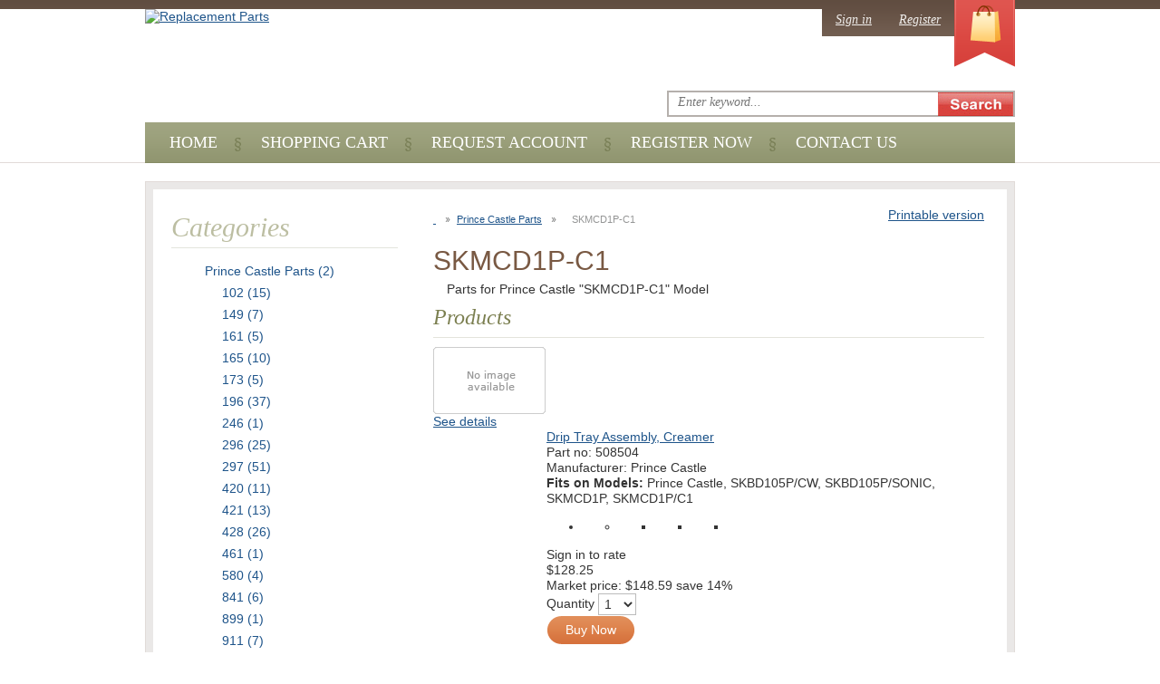

--- FILE ---
content_type: text/html; charset=UTF-8
request_url: https://princecastle-parts.com/prince-castle-parts-skmcd1p-c1.html
body_size: 54818
content:
<?xml version="1.0" encoding="UTF-8"?>
<!DOCTYPE html PUBLIC "-//W3C//DTD XHTML 1.0 Transitional//EN" "http://www.w3.org/TR/xhtml1/DTD/xhtml1-transitional.dtd">
<html xmlns="http://www.w3.org/1999/xhtml">
<head>
  <title>Prince Castle SKMCD1P-C1 Model Parts</title>
  <meta http-equiv="Content-Type" content="text/html; charset=UTF-8" />
  <meta http-equiv="X-UA-Compatible" content="IE=Edge" />
  <meta http-equiv="Content-Script-Type" content="text/javascript" />
  <meta http-equiv="Content-Style-Type" content="text/css" />
  <meta http-equiv="Content-Language" content="en" />
  <meta name="description" content="Prince Castle SKMCD1P-C1 Model Parts" />
  <meta name="keywords" content="Prince Castle SKMCD1P-C1 Model Parts" />

                                                                                            <!-- Google Analytics -->
<script type="text/javascript">
//<![CDATA[

(function(i,s,o,g,r,a,m){i['GoogleAnalyticsObject']=r;i[r]=i[r]||function(){
(i[r].q=i[r].q||[]).push(arguments)},i[r].l=1*new Date();a=s.createElement(o),
m=s.getElementsByTagName(o)[0];a.async=1;a.src=g;m.parentNode.insertBefore(a,m)
})(window,document,'script','//www.google-analytics.com/analytics.js','ga');

ga('create', 'UA-45880412-16', 'auto');
ga('send', 'pageview');


/*Send search phrase*/

//]]>
</script>
<!-- End Google Analytics -->
                  
                        <style type="text/css"> <!--   --> </style>                                 <style type="text/css"> <!--   --> </style>      


<link rel="shortcut icon" type="image/png" href="https://princecastle-parts.com/favicon.ico" />

  <link rel="canonical" href="https://princecastle-parts.com/prince-castle-parts-skmcd1p-c1.html" />
  <base href="https://princecastle-parts.com/" />








<script>(function(w,d,t,r,u){var f,n,i;w=w||[],f=function(){var o={ti:"5858525"};o.q=w,w=new UET(o),w.push("pageLoad")},n=d.createElement(t),n.src=r,n.async=1,n.onload=n.onreadystatechange=function(){var s=this.readyState;s&&s!=="loaded"&&s!=="complete"||(f(),n.onload=n.onreadystatechange=null)},i=d.getElementsByTagName(t)[0],i.parentNode.insertBefore(n,i)})(window,document,"script","//bat.bing.com/bat.js","uetq");</script><noscript><img src="//bat.bing.com/action/0?ti=5858525&Ver=2" height="0" width="0" style="display:none; visibility: hidden;" /></noscript>


<style type='text/css'>.ui-button{padding:.4em 1em;display:inline-block;position:relative;line-height:normal;margin-right:.1em;cursor:pointer;vertical-align:middle;text-align:center;-webkit-user-select:none;-moz-user-select:none;-ms-user-select:none;user-select:none;overflow:visible}.ui-button,.ui-button:link,.ui-button:visited,.ui-button:hover,.ui-button:active{text-decoration:none}.ui-button-icon-only{width:2em;box-sizing:border-box;text-indent:-9999px;white-space:nowrap}input.ui-button.ui-button-icon-only{text-indent:0}.ui-button-icon-only .ui-icon{position:absolute;top:50%;left:50%;margin-top:-8px;margin-left:-8px}.ui-button.ui-icon-notext .ui-icon{padding:0;width:2.1em;height:2.1em;text-indent:-9999px;white-space:nowrap}input.ui-button.ui-icon-notext .ui-icon{width:auto;height:auto;text-indent:0;white-space:normal;padding:.4em 1em}input.ui-button::-moz-focus-inner,button.ui-button::-moz-focus-inner{border:0;padding:0}.ui-dialog{position:absolute;top:0;left:0;padding:.2em;outline:0}.ui-dialog .ui-dialog-titlebar{padding:.4em 1em;position:relative}.ui-dialog .ui-dialog-title{float:left;margin:.1em 0;white-space:nowrap;width:90%;overflow:hidden;text-overflow:ellipsis}.ui-dialog .ui-dialog-titlebar-close{position:absolute;right:.3em;top:50%;width:20px;margin:-10px 0 0 0;padding:1px;height:20px}.ui-dialog .ui-dialog-content{position:relative;border:0;padding:.5em 1em;background:none;overflow:auto}.ui-dialog .ui-dialog-buttonpane{text-align:left;border-width:1px 0 0 0;background-image:none;margin-top:.5em;padding:.3em 1em .5em .4em}.ui-dialog .ui-dialog-buttonpane .ui-dialog-buttonset{float:right}.ui-dialog .ui-dialog-buttonpane button{margin:.5em .4em .5em 0;cursor:pointer}.ui-dialog .ui-resizable-n{height:2px;top:0}.ui-dialog .ui-resizable-e{width:2px;right:0}.ui-dialog .ui-resizable-s{height:2px;bottom:0}.ui-dialog .ui-resizable-w{width:2px;left:0}.ui-dialog .ui-resizable-se,.ui-dialog .ui-resizable-sw,.ui-dialog .ui-resizable-ne,.ui-dialog .ui-resizable-nw{width:7px;height:7px}.ui-dialog .ui-resizable-se{right:0;bottom:0}.ui-dialog .ui-resizable-sw{left:0;bottom:0}.ui-dialog .ui-resizable-ne{right:0;top:0}.ui-dialog .ui-resizable-nw{left:0;top:0}.ui-draggable .ui-dialog-titlebar{cursor:move}.ui-tabs{position:relative;padding:.2em}.ui-tabs .ui-tabs-nav{margin:0;padding:.2em .2em 0}.ui-tabs .ui-tabs-nav li{list-style:none;float:left;position:relative;top:0;margin:1px .2em 0 0;border-bottom-width:0;padding:0;white-space:nowrap}.ui-tabs .ui-tabs-nav .ui-tabs-anchor{float:left;padding:.5em 1em;text-decoration:none}.ui-tabs .ui-tabs-nav li.ui-tabs-active{margin-bottom:-1px;padding-bottom:1px}.ui-tabs .ui-tabs-nav li.ui-tabs-active .ui-tabs-anchor,.ui-tabs .ui-tabs-nav li.ui-state-disabled .ui-tabs-anchor,.ui-tabs .ui-tabs-nav li.ui-tabs-loading .ui-tabs-anchor{cursor:text}.ui-tabs-collapsible .ui-tabs-nav li.ui-tabs-active .ui-tabs-anchor{cursor:pointer}.ui-tabs .ui-tabs-panel{display:block;border-width:0;padding:1em 1.4em;background:none}.ui-widget input,.ui-widget select,.ui-widget textarea,.ui-widget button{font-family:Verdana,Arial,sans-serif;font-size:1em}.ui-widget-header{border:1px solid #aaa;background:#ccc url([data-uri]) 50% 50% repeat-x;color:#222;font-weight:700}.ui-widget-header a{color:#222}.ui-state-default,.ui-widget-content .ui-state-default,.ui-widget-header .ui-state-default,.ui-button,html .ui-button.ui-state-disabled:hover,html .ui-button.ui-state-disabled:active{border:1px solid #b8b8b8;background:#ebebeb url([data-uri]) 50% 50% repeat-x;font-weight:400;color:#3b3b3b}.ui-state-default a,.ui-state-default a:link,.ui-state-default a:visited,a.ui-button,a:link.ui-button,a:visited.ui-button,.ui-button{color:#3b3b3b;text-decoration:none}.ui-state-hover,.ui-widget-content .ui-state-hover,.ui-widget-header .ui-state-hover,.ui-state-focus,.ui-widget-content .ui-state-focus,.ui-widget-header .ui-state-focus,.ui-button:hover,.ui-button:focus{border:1px solid #999;background:#dadada url([data-uri]) 50% 50% repeat-x;font-weight:400;color:#212121}.ui-state-hover a,.ui-state-hover a:hover,.ui-state-hover a:link,.ui-state-hover a:visited,.ui-state-focus a,.ui-state-focus a:hover,.ui-state-focus a:link,.ui-state-focus a:visited,a.ui-button:hover,a.ui-button:focus{color:#212121;text-decoration:none}.ui-state-active,.ui-widget-content .ui-state-active,.ui-widget-header .ui-state-active,a.ui-button:active,.ui-button:active,.ui-button.ui-state-active:hover{border:1px solid #aaa;background:#fff url([data-uri]) 50% 50% repeat-x;font-weight:400;color:#212121}.ui-state-active a,.ui-state-active a:link,.ui-state-active a:visited{color:#212121;text-decoration:none}.ui-state-highlight,.ui-widget-content .ui-state-highlight,.ui-widget-header .ui-state-highlight{border:1px solid #6b6b6b;background:#fff url([data-uri]) 50% 50% repeat-x;color:#363636}.ui-state-highlight a,.ui-widget-content .ui-state-highlight a,.ui-widget-header .ui-state-highlight a{color:#363636}.ui-state-error,.ui-widget-content .ui-state-error,.ui-widget-header .ui-state-error{border:1px solid #f27d7d;background:#fdede8 url([data-uri]) 50% 50% repeat-x;color:#cc1919}.ui-state-error a,.ui-widget-content .ui-state-error a,.ui-widget-header .ui-state-error a{color:#cc1919}.ui-state-error-text,.ui-widget-content .ui-state-error-text,.ui-widget-header .ui-state-error-text{color:#cc1919}.ui-priority-primary,.ui-widget-content .ui-priority-primary,.ui-widget-header .ui-priority-primary{font-weight:700}.ui-priority-secondary,.ui-widget-content .ui-priority-secondary,.ui-widget-header .ui-priority-secondary{opacity:.7;filter:Alpha(Opacity=70);font-weight:400}.ui-state-disabled,.ui-widget-content .ui-state-disabled,.ui-widget-header .ui-state-disabled{opacity:.35;filter:Alpha(Opacity=35);background-image:none}.ui-widget-header .ui-icon{background-image:url(skin/books_and_magazines/lib/jqueryui/images/ui-icons_222222_256x240.png)}.ui-state-hover .ui-icon,.ui-state-focus .ui-icon,.ui-button:hover .ui-icon,.ui-button:focus .ui-icon{background-image:url(skin/books_and_magazines/lib/jqueryui/images/ui-icons_454545_256x240.png)}.ui-state-active .ui-icon,.ui-button:active .ui-icon{background-image:url(skin/books_and_magazines/lib/jqueryui/images/ui-icons_454545_256x240.png)}.ui-state-highlight .ui-icon,.ui-button .ui-state-highlight.ui-icon{background-image:url([data-uri])}.ui-button .ui-icon{background-image:url(skin/books_and_magazines/lib/jqueryui/images/ui-icons_4f4f4f_256x240.png)}.ui-dialog .ui-dialog-titlebar{border-radius:0;-webkit-border-radius:0;-moz-border-radius:0;-ms-border-radius:0;background:#f2f2f2;color:#000;border:0;border-bottom:1px solid #e3e3e3;margin-bottom:7px}.ui-dialog .ui-dialog-title{font-size:18px;font-weight:400;margin:4px 16px 4px 0}.ui-dialog{-webkit-box-shadow:0 0 0 10px rgba(0,0,0,.3);-moz-box-shadow:0 0 0 10px rgba(0,0,0,.3);box-shadow:0 0 0 10px rgba(0,0,0,.3);border-width:0;padding:7px;position:fixed!important}.ui-dialog.ui-corner-all{-webkit-border-radius:8px;-moz-border-radius:8px;border-radius:8px}.ui-dialog.type-w .ui-dialog-titlebar{background:#fcf8e3;color:#c49f60;border-bottom-color:#f3edcf}.ui-dialog.type-i .ui-dialog-titlebar{background:#d9edf7;color:#3a87ad;border-bottom-color:#b3d2e0}.ui-dialog.type-e .ui-dialog-titlebar{background:#f2dede;color:#b94a48;border-bottom-color:#dbbabe}.ui-dialog .ui-dialog-titlebar-close:focus{border:0;outline:0}.ui-dialog .ui-dialog-titlebar-close{border:0;background:none;font-weight:400;color:#3b3b3b}.ui-dialog .ui-dialog-titlebar-close .ui-icon{background:url([data-uri])}.ui-dialog .ui-dialog-titlebar-close:hover .ui-icon{background-position:16px 0}html,body{height:100%;background-color:#fff;margin:0;padding:0;min-width:780px;border:0 none}body,input,select,textarea,button{font-family:verdana,arial,helvetica,sans-serif;color:#2c3e49;font-size:11px}a:link,a:visited,a:hover,a:active{color:#043fa0;text-decoration:underline}a:hover{color:#2863c2;text-decoration:underline}h1{margin:10px 0;padding:0;font-size:20px;color:#617683;font-weight:400}.clearing{height:0;font-size:0;clear:both}.halign-center-noscript,.halign-center{display:table;margin:0 auto;text-align:center}.center{text-align:center}label.input-block input,label.input-block select{vertical-align:middle}input[type=text],input[type=password],select,textarea,.input-style{border:solid 1px #bbb;padding:2px;background:#fff}input[type=text]:focus,input[type=password]:focus,select:focus,textarea:focus{border:solid 1px #999;outline:0}select.err,input.err,textarea.err{border:solid 1px #b51a00;background-color:#f7f3f3}a.list-item:link,.list-item a:link{color:#043fa0;text-decoration:none}a.list-item:visited,.list-item a:visited{color:#043fa0;text-decoration:none}a.list-item:hover,.list-item a:hover{color:#2863c2;text-decoration:underline}a.list-item:active,.list-item a:active{color:#043fa0;text-decoration:none}tr.center-row th{text-align:center}#page-container{min-height:100%;position:relative}#content-container{clear:both;float:left;overflow:hidden;position:relative;width:100%;padding-bottom:39px;margin-top:140px}#content-container2{float:left;position:relative;right:100%;width:200%}#center{float:left;position:relative;width:50%;left:50%}#left-bar{float:left;position:relative;width:160px;margin-left:7px}#right-bar{float:right;right:7px;position:relative;width:160px}#center-main{margin:0 187px;position:relative;overflow:hidden}#header{height:140px;position:absolute!important;top:0;left:0;width:100%}#header .line1{position:relative;height:67px;direction:ltr}#header .line1 .logo{padding-top:9px;margin-left:27px;width:auto}#header .line1 .logo a img{width:auto;height:auto}.tabs{position:absolute;top:0;right:0;margin:0;padding:0;height:25px;width:80%;text-align:right}.tabs ul{margin:0;padding:0;list-style:none}.tabs li{float:right;margin:0 1px 0 0;padding:0;background:transparent url([data-uri]) no-repeat right top;height:25px}.tabs a{display:block;background:transparent url([data-uri]) no-repeat left top;margin:0 5px 0 0;padding:5px 10px 5px 15px;text-align:center;vertical-align:middle;white-space:nowrap;color:#253161;text-decoration:none;font-weight:700;font-size:11px;height:25px;outline-style:none}.tabs a:hover{color:#2863c2}#header .phones{position:absolute;right:10px;top:25px;height:42px;vertical-align:middle;line-height:42px;color:#5480a2;text-align:right;white-space:nowrap;font-size:11px}#header .phones span{padding-left:15px}#header .line2{position:relative;width:100%;border:none;border-top:1px solid #cb480c;border-bottom:1px solid #cb480c;background:url([data-uri]) repeat-x top;height:39px;color:#451300}#header .line2 div,#header .line2 span{color:#451300}#header .line2 a{color:#510000}#header div.search{position:absolute;top:0;left:0;height:39px;line-height:39px;vertical-align:middle}#header span.search{font-size:12px;padding-left:20px;padding-right:5px}#header input.text{width:108px}#header a.search{text-decoration:underline}#header input{margin-right:3px}#header button.simple-button{vertical-align:middle;margin-bottom:3px;margin-right:3px}#header button.simple-button img{margin-left:0}#header .languages{position:absolute;top:7px;right:20px;text-align:right;vertical-align:middle}#header .languages-row,#header .languages-flags{top:9px}#header .languages-flags a,#header .languages-flags strong{padding-left:5px;padding-right:5px}#header .languages label{line-height:21px;vertical-align:middle;font-size:12px}#header .languages select{margin-left:5px}#header .line3{position:relative;width:100%;height:39px;text-align:right}#footer .box{width:100%;border:none;border-top:1px solid #cb480c;padding:0}#footer .subbox a:hover{text-decoration:none}#location{min-height:25px;line-height:15px;margin-bottom:10px;font-size:11px;color:#818891}#location span{padding:0 5px}.fill-error input[type=text],.fill-error input[type=password],.fill-error select,.fill-error textarea{border:solid 1px #ce0000;background-color:#ffebeb}.menu-dialog{border:1px solid #5f94c0;margin-bottom:15px}.menu-dialog .title-bar{width:100%;background:#9ec6de url([data-uri]) repeat-x left top;border:0 none;border-bottom:#215485 1px solid;height:27px;overflow:hidden}.menu-dialog .title-bar img.icon{vertical-align:middle;margin:4px 7px 6px;width:17px;height:17px}.menu-dialog .title-bar h2{font-size:12px;color:#fff;font-weight:700;line-height:27px;height:27px;margin:0;padding:0;width:auto;display:inline;white-space:nowrap}.menu-dialog .link-title span.title-link{float:right;padding:8px 7px 8px 0}.menu-dialog .link-title a.title-link{text-decoration:none;outline-style:none}.menu-dialog .link-title .title-link img{width:7px;height:11px;background:transparent url([data-uri]) no-repeat left center}.menu-dialog .content{border:0;background-color:#fff;padding:8px 10px;overflow:hidden}.menu-dialog .content a{color:#324c76}.menu-dialog .content a:hover{color:#2863c2}.menu-dialog ul{list-style:none;padding:0;margin:0}.menu-dialog ul li{padding:0;vertical-align:middle}.menu-dialog .item{color:#112536;font-size:10px}.menu-dialog ul li a{font-size:11px;text-decoration:none}.menu-dialog ul li a:hover{text-decoration:underline}.menu-dialog hr{background-color:#999}.menu-dialog .login-text ul li{padding:1px 0}.dialog{border:1px solid #acb7c7;padding:0;margin:0 0 30px;page-break-inside:avoid}.dialog .title{position:relative;color:#253161;font-weight:700;font-size:13px;background:transparent url([data-uri]) repeat-x top left;border:0 none;vertical-align:middle;height:30px;line-height:30px;margin:0;padding:0 0 0 18px;text-align:left;border-bottom:1px solid #acb7c7;overflow:hidden}.dialog .title h2{margin:0;padding:0;font-size:13px;overflow:hidden;white-space:nowrap}.dialog .content{border:0 none;background:transparent none;text-align:left;padding:10px 10px 25px;color:#58595b}.list-dialog .title h2{width:60%}.list-dialog .title div.sort-box{height:30px;position:absolute;top:0;right:0;width:60%;overflow:hidden}.list-dialog .title div.sort-box .search-sort-bar{padding:0;margin:7px 0}.list-dialog .title div.sort-box .search-sort-title,.list-dialog .title div.sort-box .search-sort-cell{padding-right:10px}button.button{border:0 none;background-color:transparent;cursor:pointer;height:23px;margin:0;padding:1px;vertical-align:top;overflow:visible;outline-style:none}button.button .button-right{display:block;background:transparent url([data-uri]) no-repeat right top;padding:0 10px 0 0;height:21px}button.button .button-left{display:block;margin:0;background:transparent url([data-uri]) no-repeat left top;padding:0 5px 0 15px;vertical-align:middle;white-space:nowrap;font-family:verdana,arial,helvetica,sans-serif;color:#111d4d;font-weight:700;font-size:11px;height:22px;line-height:21px}div.button{border:0 none;background:transparent none;cursor:pointer;margin:0;padding:0 10px 0 0;white-space:nowrap;background:transparent url([data-uri]) no-repeat right top;float:left}div.button div,div.button a{display:block;background:transparent url([data-uri]) no-repeat left top;padding:0 5px 0 15px;line-height:21px;white-space:nowrap;font-family:verdana,arial,helvetica,sans-serif;color:#111d4d;font-weight:700;font-size:11px;text-decoration:none;outline-style:none}button.simple-button{border:0 none;background-color:transparent;cursor:pointer;height:15px;margin:3px 0 0;padding:0;white-space:nowrap;color:#043fa0;font-size:11px;font-weight:700;line-height:15px;vertical-align:middle;outline-style:none}button.simple-button span{text-decoration:underline}button.simple-button img{display:none}a.simple-button{font-size:11px;white-space:nowrap;color:#043fa0;font-weight:400;margin:0;padding:0;line-height:21px;vertical-align:bottom;text-decoration:underline;outline-style:none}a.simple-button:hover{color:#2863c2}input.image-button{margin:0;padding:0;margin-bottom:2px;border:0 none;width:19px;height:18px;background:transparent url([data-uri]) no-repeat left top;vertical-align:middle}a.image-button{text-decoration:none}a.image-button img{margin:0;padding:0;margin-bottom:2px;border:0 none;width:19px;height:18px;background:transparent url([data-uri]) no-repeat left top;vertical-align:middle}button.main-button .button-right{background:transparent url([data-uri]) no-repeat right top}button.main-button .button-left{background:transparent url([data-uri]) no-repeat left top;color:#510000}button.added-to-cart-button .button-left{background:transparent url([data-uri]) no-repeat left top;padding-left:27px}div.main-button{background:transparent url([data-uri]) no-repeat right top}div.main-button div,div.main-button a{background:transparent url([data-uri]) no-repeat left top;color:#510000}button.simple-main-button,a.simple-main-button{color:#800}button.light-button{padding-right:10px}button.light-button .button-right{background:transparent url([data-uri]) no-repeat right top;padding:0 2px 0 0}button.light-button .button-left{background:transparent url([data-uri]) no-repeat left top;padding:0 10px 0 15px;color:#365f8f;font-size:11px}div.light-button{padding:0 5px 0 0;background:transparent url([data-uri]) no-repeat right top}div.light-button div,div.light-button a{background:transparent url([data-uri]) no-repeat left top;padding:0 5px 0 11px;color:#365f8f;font-size:11px}a.simple-delete-button{color:#800;background:transparent url([data-uri]) no-repeat left 50%;padding-left:13px}a.simple-delete-button-woicon{color:#800}div.drop-out-button{padding:0 23px 0 0;background:transparent url([data-uri]) no-repeat right top}div.drop-out-button div,div.drop-out-button a{background:transparent url([data-uri]) no-repeat left top;padding-right:10px}div.dropout-wrapper ul li .button{float:left;position:relative}div.dropout-wrapper .button{float:none;position:absolute;margin-right:0;margin-top:2px}button.menu-button{height:22px}button.menu-button .button-right{background:transparent url([data-uri]) no-repeat right top;padding-right:7px;height:20px}button.menu-button .button-left{background:transparent url([data-uri]) no-repeat left top;height:20px;padding:0 1px 0 8px;color:#deedf7;font-size:10px;height:21px;line-height:20px}div.menu-button{background:transparent url([data-uri]) no-repeat right top;padding-right:7px}div.menu-button div,div.menu-button a{background:transparent url([data-uri]) no-repeat left top;padding:0 1px 0 8px;line-height:20px;color:#deedf7!important;font-size:10px}button.do-add2cart-wait,button.do-add2cart-success,button.do-add2cart-error{cursor:default}button.do-add2cart-wait .button-right,button.do-add2cart-success .button-right,button.do-add2cart-error .button-right{background:transparent url([data-uri]) no-repeat right top;padding:0 5px 0 0}button.do-add2cart-wait .button-left,button.do-add2cart-success .button-left,button.do-add2cart-error .button-left{background:transparent url([data-uri]) no-repeat left top;padding:0 10px 0 15px;color:#365f8f;font-size:11px}button.do-add2cart-wait .button-left .progress{display:block;background:transparent url([data-uri]) repeat-x left 50%}.button-row,.button-row-right{margin-top:20px;padding:0;height:23px;line-height:23px}.buttons-row .button,.buttons-row button.simple-button,.buttons-row a.simple-button{float:left}.buttons-row-right .button,.buttons-row-right button.simple-button,.buttons-row-right a.simple-button,.button-row-right .button,.button-row-right button.simple-button,.button-row-right a.simple-button{float:right}.buttons-row .button-separator{float:left;width:20px;height:22px}.buttons-row-right .button-separator{float:right;width:30px;height:15px}table tr td.buttons-row,table tr td.button-row,table tr td.buttons-row-right,table tr td.button-row-right{margin:0;padding-top:15px}.buttons-auto-separator .button,.buttons-auto-separator button.simple-button,.buttons-auto-separator a.simple-button{margin-right:20px}.address-main .buttons-auto-separator .button{margin-right:12px}.shipping-method a:hover{text-decoration:none}.search-sort-bar{vertical-align:middle;line-height:16px;height:16px;padding-right:20px;white-space:nowrap;margin:15px 0 30px;text-align:right}.search-sort-title{padding-right:20px}.search-sort-bar img,.search-sort-bar-float img{width:9px;height:9px;margin-right:5px}.search-sort-bar a.up-direction{font-weight:700;padding-left:14px;background:transparent url([data-uri]) no-repeat left 3px}.search-sort-bar a.down-direction{font-weight:700;padding-left:14px;background:transparent url([data-uri]) no-repeat left 3px}.ui-dialog .blockOverlay{background:#fff!important;opacity:1!important;filter:Alpha(Opacity=100)}.ui-dialog .blockMsg{border:0 none!important}.menu-minicart .title-bar{background-image:url([data-uri])}.menu-minicart .title-bar h2{color:#2c3e49}.menu-minicart img.icon{background:url([data-uri]) no-repeat}.ajax-minicart .title-bar{position:relative;overflow:visible}#content-container .ajax-minicart img.minicart-button{background:transparent url([data-uri]) no-repeat left top;width:38px;height:21px;cursor:pointer;position:relative;overflow:hidden;margin-top:2px;margin-bottom:4px;z-index:100}#content-container .ajax-minicart img.minicart-button-show{background-position:left -21px}.minicart-box .buttons-row .light-button div,.minicart-box .buttons-row .light-button a,.minicart-box .buttons-row .light-button .button-left{font-size:10px;font-weight:400}.minicart-box .minicart-checkout-button{background:transparent url([data-uri]) no-repeat right top;padding-right:31px}.minicart-box .minicart-checkout-button a:link,.minicart-box .minicart-checkout-button a:hover,.minicart-box .minicart-checkout-button a:visited,.minicart-box .minicart-checkout-button a:active{background:transparent url([data-uri]) no-repeat;line-height:29px;color:#510000;font-weight:700;font-size:11px;text-decoration:none;float:left}.minicart-box .paypal-cart-button,.minicart-box .paypal-cart-button p,.minicart-box .acheckout-cart-buttons,.minicart-box .acheckout-cart-buttons p{text-align:left}.minicart-box .paypal-cart-button div,.minicart-box .acheckout-cart-buttons div{text-align:left;margin:0}.login-buttons .button{float:left;margin-right:10px;margin-bottom:5px}.menu-dialog .recovery{clear:both;margin-bottom:2px}.menu-dialog .recovery a{text-decoration:underline;font-size:10px}.menu-dialog .left{text-align:left}.menu-dialog .login-text{vertical-align:top}.menu-dialog .subscribe{margin-top:8px}.menu-dialog a.prev-news{text-decoration:underline}.menu-bestsellers ul li,.menu-new_arrivals ul li,.menu-special ul li,.menu-help ul li,.menu-manufacturers ul li{padding:4px 0}div.popup-dialog{text-align:left;min-width:300px}ul.subcategories{list-style:none;margin:0;padding:0 0 15px}ul.subcategories li{margin:0 0 10px;text-align:left}ul.subcategories a{text-decoration:underline;font-weight:700}span.subcategories{display:inline-block;vertical-align:top;margin:0 10px;text-align:center;padding-bottom:0;overflow:hidden}.product-details .button-row{margin-top:15px}#product-tabs-container{margin-bottom:30px}.products .buy-now .quantity select{vertical-align:middle}.products-list .buy-now .center,.products-list .buy-now .halign-center{margin-left:0;text-align:left}.products-table td.product-cell-buynow .button-row{text-align:left;margin:9px 0 5px}.products-table .buttons-row,.products-table .button-row{margin:0}.products-table .buttons-row button,.products-table .button-row button{float:none}.adv-search table .pattern input,.adv-search table .pattern select{width:95%;vertical-align:bottom}.adv-search table .search-button{width:25%;padding:0}.cart .right-buttons-row .checkout-button{float:right}.shipping-method select{font-weight:400}.checkout-update-button{float:left;margin:0}body.payment-wait{text-align:center}body.payment-wait .payment-wait-title,body.payment-wait .payment-details-title{border-top:30px solid #d0ddeb}body.payment-wait h1{display:block;padding:40px 0 0;border-top:1px solid #d0ddeb;margin-top:1px;color:#2c3e49}body.payment-wait img.payment-wait-image{background:transparent url([data-uri]) repeat-x;width:350px;height:11px;margin-top:10px}.images-viewer-icons a:hover{border:1px solid #ccc}.error-page #header{height:87px}.error-page #header .line2{height:20px}.error-page #header .logo{margin-left:167px}.error-page #content-container{margin-top:87px}.error-page #center-main{text-align:center;margin:0 10px}.error-page #header .line1 .tabs,.error-page #header .line1 .phones,.error-page #header .line2 .search,.error-page #header .line2 .languages,.error-page #left-bar,.error-page #right-bar,.error-page #location{display:none}.error-page .description h1{font-weight:400;color:#000}.paypal-cart-button{text-align:right;height:65px}.paypal-bml-button{height:75px}.paypal-cart-button div{width:200px;height:65px;margin-left:auto;margin-right:0;overflow:visible;text-align:right}.paypal-cart-button p{width:100%;text-align:right;margin:10px 0}.paypal-cart-button .bml-button{height:30px;overflow:hidden}.paypal-button-hidden{visibility:hidden}.printable #content-container{position:static;padding:0;margin-top:82px}.printable #content-container2{float:none;position:static;left:0;right:0;width:100%}.printable #center{float:none;position:static;width:100%;left:0}.printable #header{position:static;height:82px}.printable #header .tabs{display:none}.printable #header .line2{display:none}.printable #header .printable{display:none}.printable #center-main{margin:0 10px!important;position:static}.printable button.button,.printable div.button,.printable a.simple-button,.printable .buttons-row{display:none}.printable .dialog .title{background:transparent none}.printable #content-container,.printable #center-main{overflow:visible!important}.uo-container #content-container{padding-bottom:74px}.admin-preview #header,.admin-preview #footer,.admin-preview #left-bar,.admin-preview #right-bar,.admin-preview #location,.admin-preview .offers-short-list,.admin-preview .creviews-dialog,.admin-preview .send2friend-dialog{display:none}.admin-preview #content-container{margin:0;padding:0}.admin-preview #center-main{margin:5px}select.adv-search-select{width:400px}div.evaluation-notice div.evaluation-notice-button{width:100%;text-align:center}div.evaluation-notice div.evaluation-notice-button div.button{display:inline-block;float:center}.per-page-selector{float:right}#header .checkout-top-login .simple-button{margin-bottom:7px}.checkout-container #header .line2{height:20px}.checkout-container #content-container{margin-top:102px}.checkout-container #header{height:102px}.checkout-container #center{text-align:center}.checkout-container #center-main{text-align:left}.checkout-buttons .checkout-1-button{float:right}.checkout-buttons .checkout-3-button,.checkout-buttons .checkout-2-button{margin-left:20px;float:right}div.checkout-2-button{background:transparent url([data-uri]) no-repeat right top}div.checkout-2-button div,div.checkout-2-button a:link,div.checkout-2-button a:visited,div.checkout-2-button a:hover,div.checkout-2-button a:active{background:transparent url([data-uri]) no-repeat;line-height:29px;color:#510000;font-weight:700;font-size:11px}div.checkout-1-button{background:transparent url([data-uri]) no-repeat right top}div.checkout-1-button div,div.checkout-1-button a:link,div.checkout-1-button a:visited,div.checkout-1-button a:hover,div.checkout-1-button a:active{background:transparent url([data-uri]) no-repeat;line-height:29px;color:#111d4d;font-weight:700;font-size:11px}div.checkout-buttons div.checkout-3-button{background:transparent url([data-uri]) no-repeat right top;padding-right:30px}div.checkout-3-button div,div.checkout-3-button a:link,div.checkout-3-button a:visited,div.checkout-3-button a:hover,div.checkout-3-button a:active{background:transparent url([data-uri]) no-repeat;line-height:29px;color:#510000;font-weight:700;font-size:11px}ul.simple-list,ul.simple-list-left{list-style:none;padding:10px 0 0;margin:0}.ui-tabs{padding:0;border:0 none}.ui-tabs .ui-tabs-panel{border-width:1px}.ui-tabs .ui-widget-header{background:transparent none;border:0 none}.ui-tabs .ui-tabs-nav{padding-left:0}.ui-tabs .ui-tabs-nav .ui-tabs-anchor{outline:0}.cart .buttons .left-buttons-row.buttons-row button.button{margin-top:-1px}.np-products ul li a:hover{text-decoration:none}.fa-align-center:before{content:"\f037"}.fa-location-arrow:before{content:"\f124"}.fa-header:before{content:"\f1dc"}.product-added .cart .header{font-size:14px;font-weight:700}.product-added h1{font-weight:400;color:#a0a0a0;padding:0;margin:30px 0 20px 0;font-size:24px}.product-added .ui-dialog-content .ui-button{background:#ededed url([data-uri]) 0 0 repeat-x!important;background:-moz-linear-gradient(top,#ededed 0%,#c4c4c4 100%)!important;background:-webkit-gradient(linear,left top,left bottom,color-stop(0%,#ededed),color-stop(100%,#c4c4c4))!important;background:-webkit-linear-gradient(top,#ededed 0%,#c4c4c4 100%)!important;background:-o-linear-gradient(top,#ededed 0%,#c4c4c4 100%)!important;background:-ms-linear-gradient(top,#ededed 0%,#c4c4c4 100%)!important;background:linear-gradient(top,#ededed 0%,#c4c4c4 100%)!important;-webkit-box-shadow:0 1px 0 rgba(255,255,255,.6) inset!important;-moz-box-shadow:0 1px 0 rgba(255,255,255,.6) inset!important;box-shadow:0 1px 0 rgba(255,255,255,.6) inset!important;-ms-filter:"progid:DXImageTransform.Microsoft.gradient(startColorstr='#ededed', endColorstr='#c4c4c4')"}.product-added .ui-button{line-height:1.4!important;font-size:14px!important;font-weight:bold!important}.product-added .button-spacer{padding:0 5px}.product-added .paypal-cart-button p,.product-added .paypal-cart-button div{text-align:center;margin-right:auto}.flc-left-dialog{height:auto!important}.paypal-login-button-hidden{visibility:hidden}.magnifier-popup-link a:link,.magnifier-popup-link a:visited,.magnifier-popup-link a:hover,.magnifier-popup-link a:active{text-decoration:underline;background:transparent url([data-uri]) no-repeat left top;padding-left:16px}.news-list .news-body{margin-top:10px}#opc_profile .iv-row .iv-input .button{margin:3px 0 0 13px}.iv-box a:link,.iv-box a:visited,.iv-box a:hover,.iv-box a:active{text-decoration:none;border:none;border-bottom:1px dashed #3c6992;white-space:nowrap;color:#3c6992;font-size:10px}table.data-table tr td.iv-box .button-row{margin:4px 0 3px 0}#product-tabs-dpimages{padding:0}.dpimages-popup-link a:link,.dpimages-popup-link a:visited,.dpimages-popup-link a:hover,.dpimages-popup-link a:active{text-decoration:underline;padding:0 0 0 17px;background:transparent url([data-uri]) no-repeat left 1px;line-height:13px}.dpimages-icons-box a:link,.dpimages-icons-box a:visited,.dpimages-icons-box a:hover,.dpimages-icons-box a:active{display:block;outline-style:none;border:1px solid #fff;float:left}.dpimages-icons-box a:hover{border:1px solid #215485}div.opc-container #center-main{text-align:left;width:960px;margin:0 auto}div.opc-container h1{font-size:20px}div.checkout-container h1{font-size:32px}.fill-error .data-value input[type=text],.fill-error .data-value input[type=password],.fill-error .data-value select,.fill-error .data-value textarea{border:solid 1px #ce0000;background-color:#ffebeb}div.checkout-container #center input[type=text],div.checkout-container #center input[type=password],div.checkout-container #center textarea,div.checkout-container #center select{font-size:12px;margin:0;padding:2px;border:solid 1px #bbb}div.checkout-container #center input[type=text]:focus,div.checkout-container #center input[type=password]:focus,div.checkout-container #center textarea:focus,div.checkout-container #center select:focus{font-size:12px;border:solid 1px #999}div.checkout-container #center #personal_details input[type=text],div.checkout-container #center #personal_details input[type=password]{max-width:205px}div.checkout-container #center #personal_details select{max-width:211px}div.checkout-container #center input[type=text],div.checkout-container #center input[type=password],div.checkout-container #center select{height:18px}div.checkout-container #center select{height:24px}div.checkout-container #center textarea{height:auto;width:98%}fieldset.registerform .button-row{margin-top:5px;padding-bottom:15px}fieldset.registerform ul li.clearing{padding:0;margin:0}li.single-field input.image-button{background:transparent url([data-uri]) no-repeat left top;height:21px;width:23px;margin-bottom:1px}input.value-is-changed,input.value-is-changed:focus,select.value-is-changed,select.value-is-changed:focus{background-color:#fcfcdd}button.update-profile:disabled{cursor:not-allowed}div.coupon-info input.image-button{background:transparent url([data-uri]) no-repeat left top;height:21px;width:23px;margin-bottom:1px}button.inactive{opacity:.3;filter:Alpha(Opacity=30);cursor:default}.fancycat-icons-e ul{list-style-type:none;padding:0;margin:0;list-style:none;width:137px}.fancycat-icons-e ul li{float:left;position:relative;width:100%;padding:2px 0;background:white none}.fancycat-icons-e li ul{display:none;position:absolute;top:4px;left:126px;background:white none;border:1px solid #b1c6d7;margin:0;padding:5px 6px 5px 5px}.fancycat-icons-e li:hover,.fancycat-icons-e li.over{background-color:#e4e7ed}.fancycat-icons-e li:hover ul,.fancycat-icons-e li.over ul{display:block}.fancycat-icons-e li iframe{position:absolute;padding:0;border:0 none;margin:0;left:0;top:0;display:none}.fancycat-icons-e li iframe.over{display:block}.fancycat-icons-e li:hover ul ul,.fancycat-icons-e li.over ul ul,.fancycat-icons-e li:hover ul ul ul,.fancycat-icons-e li.over ul ul ul,.fancycat-icons-e li:hover ul ul ul ul,.fancycat-icons-e li.over ul ul ul ul,.fancycat-icons-e li:hover ul ul ul ul ul,.fancycat-icons-e li.over ul ul ul ul ul,.fancycat-icons-e li:hover ul ul ul ul ul ul,.fancycat-icons-e li.over ul ul ul ul ul ul,.fancycat-icons-e li:hover ul ul ul ul ul ul ul,.fancycat-icons-e li.over ul ul ul ul ul ul ul,.fancycat-icons-e li:hover ul ul ul ul ul ul ul ul,.fancycat-icons-e li.over ul ul ul ul ul ul ul ul,.fancycat-icons-e li:hover ul ul ul ul ul ul ul ul ul,.fancycat-icons-e li.over ul ul ul ul ul ul ul ul ul,.fancycat-icons-e li:hover ul ul ul ul ul ul ul ul ul ul,.fancycat-icons-e li.over ul ul ul ul ul ul ul ul ul ul,.fancycat-icons-e li:hover ul ul ul ul ul ul ul ul ul ul ul,.fancycat-icons-e li.over ul ul ul ul ul ul ul ul ul ul ul{display:none}.fancycat-icons-e li li:hover ul,.fancycat-icons-e li li.over ul,.fancycat-icons-e li li li:hover ul,.fancycat-icons-e li li li.over ul,.fancycat-icons-e li li li li:hover ul,.fancycat-icons-e li li li li.over ul,.fancycat-icons-e li li li li li:hover ul,.fancycat-icons-e li li li li li.over ul,.fancycat-icons-e li li li li li li:hover ul,.fancycat-icons-e li li li li li li.over ul,.fancycat-icons-e li li li li li li li:hover ul,.fancycat-icons-e li li li li li li li.over ul,.fancycat-icons-e li li li li li li li li:hover ul,.fancycat-icons-e li li li li li li li li.over ul,.fancycat-icons-e li li li li li li li li li:hover ul,.fancycat-icons-e li li li li li li li li li.over ul,.fancycat-icons-e li li li li li li li li li li:hover ul,.fancycat-icons-e li li li li li li li li li li.over ul,.fancycat-icons-e li li li li li li li li li li li:hover ul,.fancycat-icons-e li li li li li li li li li li li.over ul{display:block}.fancycat-icons-e ul li a:link,.fancycat-icons-e ul li a:visited,.fancycat-icons-e ul li a:hover,.fancycat-icons-e ul li a:active{display:block;position:relative;font-size:12px;color:#300;text-decoration:none;line-height:16px;vertical-align:middle;background:transparent none;padding:0 25px 0 10px;margin-left:10px!important;overflow:hidden}.fancycat-icons-e a.icon-link:link,.fancycat-icons-e a.icon-link:visited,.fancycat-icons-e a.icon-link:hover,.fancycat-icons-e a.icon-link:active{padding-left:26px}.fancycat-icons-e a.sub-link:link,.fancycat-icons-e a.sub-link:visited,.fancycat-icons-e a.sub-link:hover,.fancycat-icons-e a.sub-link:active{background:transparent url([data-uri]) no-repeat 97% 4px}.fancycat-icons-e a.empty-link:link,.fancycat-icons-e a.empty-link:visited,.fancycat-icons-e a.empty-link:hover,.fancycat-icons-e a.empty-link:active{color:#a3b1c7}.fancycat-icons-e a.nowrap-link:link,.fancycat-icons-e a.nowrap-link:visited,.fancycat-icons-e a.nowrap-link:hover,.fancycat-icons-e a.nowrap-link:active{white-space:nowrap}.fancycat-icons-e img{position:absolute;top:0;left:0;padding:0;margin:0}.fancycat-icons-c{padding-top:5px;padding-left:8px;overflow:hidden}.fancycat-icons-c ul{list-style:none;padding:0}.fancycat-icons-c ul li{padding:4px 0 7px 19px;position:relative}.fancycat-icons-c ul.fancycat-icons-level-1 li{padding-bottom:3px}.fancycat-icons-c ul li ul{margin-top:3px}.fancycat-icons-c li.closed ul{display:none}.fancycat-icons-c ul li a:link,.fancycat-icons-c ul li a:visited,.fancycat-icons-c ul li a:hover,.fancycat-icons-c ul li a:active{color:#324c76;font-size:11px}.fancycat-icons-c li a.arrow:link,.fancycat-icons-c li a.arrow:visited,.fancycat-icons-c li a.arrow:hover,.fancycat-icons-c li a.arrow:active{display:block;position:absolute;left:0;top:5px;outline-style:none;width:12px;height:12px;background:transparent url([data-uri]) no-repeat left -12px;overflow:hidden}.fancycat-icons-c li.closed a.arrow:link,.fancycat-icons-c li.closed a.arrow:visited,.fancycat-icons-c li.closed a.arrow:hover,.fancycat-icons-c li.closed a.arrow:active{background-position:left top}.fancycat-icons-c a.empty-link:link,.fancycat-icons-c a.empty-link:visited,.fancycat-icons-c a.empty-link:hover,.fancycat-icons-c a.empty-link:active{color:#808b9d}html,body{background:#fff url(skin/books_and_magazines/css/../images/custom/bg.jpg)}body,input,select,textarea,button{font-family:arial,verdana,arial,helvetica,sans-serif;color:#333;font-size:14px;line-height:17px}a:link,a:visited,a:hover,a:active{color:#1e548a}a:hover{color:#276eb5}h1{font-size:30px;color:#795943;line-height:25px}#page-container{min-height:100px;width:960px;margin:0 auto}#content-container{padding-bottom:0;margin-top:200px;background:url([data-uri]) repeat-y}#content-container2{background:url([data-uri]) top right no-repeat;padding-bottom:30px}#center-main,.fancycat-page-subskin-c #center-main{position:relative;overflow:hidden;margin:29px 34px 20px 318px;width:auto}#left-bar,.fancycat-page-subskin-c #left-bar{margin-left:29px;top:29px;width:250px}#header{height:179px;background:#fff url([data-uri]) top repeat-x;border-bottom:#e1dbd8 1px solid}#header .line1{height:135px;text-align:left;position:absolute;top:0;left:0}#header .line1 .line1_container{position:relative;width:960px;height:135px}#header .line1 .logo{margin-left:0;padding-top:10px;width:400px}#header .line1 .logo a img{width:455px;height:125px}#header .line1-right{position:absolute;top:0;right:0;width:560px;text-align:right}#header .line2 .tabs2{height:45px;width:100%}#header .line2 .tabs2 ul{margin:0;padding:0;list-style:none}#header .line2 .tabs2 li{float:left;margin:0 1px 0 0;padding:0;background:transparent url([data-uri]) no-repeat right top;padding:0 27px 0 20px;height:45px}#header .line2 .tabs2 li.last{background:none transparent;padding-right:0}#header .line2 .tabs2 a{display:block;margin:0 0 0 0;text-align:center;vertical-align:middle;white-space:nowrap;color:#fff;text-decoration:none;font-size:18px;height:45px;line-height:45px;outline-style:none;font-family:Georgia}#header .line2 .tabs2 a:hover{color:#424242}#header .line2{width:100%;border:none;background:url([data-uri]) repeat-x top;height:45px;position:absolute;top:135px;left:0}#header .line2 div,#header .line2 span{color:#333}#header .line2 a{color:#333}#header div.search{left:auto;position:absolute;top:100px;right:0;height:25px;line-height:25px;vertical-align:middle;width:380px;border:#b5b0ac 2px solid}#header input.text{border:none;width:308px;color:#afafaf;font-size:14px;font-family:'Georgia';font-style:Italic;padding-left:10px}#header .languages{position:relative;top:auto;right:auto;text-align:right;vertical-align:middle;padding-left:19px}#footer .box{border-top:1px solid #e1dbd8}#location{min-height:26px;line-height:26px;margin-bottom:10px;font-size:11px;color:#939494}#location span{padding:0 10px;background:url([data-uri]) no-repeat center}#location span.last-bread-crumb{background:none}.menu-dialog{border:none}.menu-dialog .title-bar{width:100%;background:none;border:0 none;border-bottom:#e3e4dc 1px solid;height:44px;overflow:hidden;color:#bcbea2;font-style:Italic;font-family:Georgia}.menu-dialog .title-bar h2{font-size:30px;color:#bcbea2;line-height:44px;font-weight:400;height:44px;margin:0;padding:0;width:auto}.menu-dialog .item{color:#333;font-size:14px}.menu-dialog ul li a{font-size:14px}.dialog{border:none}.dialog .title{position:relative;background:none;color:#7b7f50;font-weight:400;font-size:24px;border:0 none;vertical-align:middle;height:44px;line-height:44px;margin:0;padding:0 0 0 0;text-align:left;border-bottom:#e3e4dc 1px solid;overflow:hidden;font-style:Italic;font-family:Georgia}.dialog .title h2{margin:0;padding:0;font-weight:400;font-size:24px;overflow:hidden;white-space:nowrap}.dialog .content{border:0 none;background:transparent none;text-align:left;padding:10px 0 0 0;color:#333}.list-dialog .title div.sort-box{height:44px}.search-sort-bar{height:30px;line-height:30px}button.button{height:31px;box-sizing:border-box}button.button .button-right{background:transparent url([data-uri]) no-repeat right top;padding:0 15px 0 0;height:31px}button.button .button-left{display:block;margin:0;background:transparent url([data-uri]) no-repeat left top;padding:0 5px 0 20px;vertical-align:middle;white-space:nowrap;font-family:arial,helvetica,sans-serif;color:#935a33;font-weight:400;font-size:14px;height:31px;line-height:31px}button.main-button.added-to-cart-button .button-left{background:transparent url([data-uri]) no-repeat left top;padding-left:35px}div.button{border:0 none;background:transparent none;cursor:pointer;margin:0;padding:0 15px 0 0;white-space:nowrap;background:transparent url([data-uri]) no-repeat right top;float:left}div.button div,div.button a{display:block;background:transparent url([data-uri]) no-repeat left top;padding:0 5px 0 20px;line-height:31px;white-space:nowrap;font-family:arial,helvetica,sans-serif;color:#935a33;font-weight:400;font-size:14px;text-decoration:none;outline-style:none}input.search-button{margin:0!important;padding:0;border:0 none;width:83px;height:26px;background:transparent url([data-uri]) no-repeat left top;vertical-align:middle;margin-left:-24px;position:absolute;top:0;left:297px}button.light-button{height:28px}button.light-button .button-right{height:26px;background:transparent url([data-uri]) no-repeat right top}button.light-button .button-left{height:27px;line-height:26px;background:transparent url([data-uri]) no-repeat left top;color:#925a33;font-size:12px}div.light-button{background:transparent url([data-uri]) no-repeat right top}div.light-button div,div.light-button a{color:#925a33;font-size:12px;line-height:26px;background:transparent url([data-uri]) no-repeat left top}button.do-add2cart-wait .button-left .progress{background:transparent url([data-uri]) repeat-x left 9px}.search-sort-title{padding-right:20px;color:#000;font-family:arial;font-size:12px;font-style:normal}.menu-categories-list ul li a:hover{text-decoration:underline}#product-tabs-container{margin-bottom:10px}body.payment-wait{background:#fff}.error-page #header{height:136px}.error-page #content-container{margin-top:156px}.error-page #page-container{min-height:100px}.error-page #header .line2{height:45px}.error-page #header .logo{margin-left:0}.error-page #center-main{text-align:center;margin:10px}.error-page #header .line1-right,.error-page #header .line1 .tabs,.error-page #header .line1 .phones,.error-page #header .line2,.error-page #header .line2 .languages,.error-page #left-bar,.error-page #right-bar,.error-page #location{display:none}.printable #content-container{margin-top:145px}.printable #page-container{min-height:100px}.printable #header{position:relative;height:135px}.printable .head-main{height:135px}.printable #header .line1-right{display:none}.uo-container #content-container{padding-bottom:0}.checkout-container #header .line1-right,.checkout-container #header .line2{display:none}.checkout-container #content-container{margin-top:200px;background:url([data-uri]) repeat-y}.checkout-container #content-container2{background:url([data-uri]) top right no-repeat}.checkout-container #header{height:136px}.checkout-container #center-main{text-align:left;padding:15px 5px}div.checkout-1-button{background:transparent url([data-uri]) no-repeat right top}div.checkout-1-button div,div.checkout-1-button a:link,div.checkout-1-button a:visited,div.checkout-1-button a:hover,div.checkout-1-button a:active{background:transparent url([data-uri]) no-repeat left top;line-height:31px;color:#935a33;font-weight:400;font-size:14px}div.checkout-buttons div.checkout-3-button,.minicart-box .minicart-checkout-button{background:transparent url([data-uri]) no-repeat right top;padding-right:15px}div.checkout-3-button div,div.checkout-3-button a:link,div.checkout-3-button a:visited,div.checkout-3-button a:hover,div.checkout-3-button a:active,.minicart-box div.minicart-checkout-button a:link,.minicart-box div.minicart-checkout-button a:visited,.minicart-box div.minicart-checkout-button a:hover,.minicart-box div.minicart-checkout-button a:active{background:transparent url([data-uri]) no-repeat left top;line-height:31px;color:#fff;font-weight:400;font-size:14px}.head-main{position:relative;width:960px;margin-right:auto;margin-left:auto;height:179px}.headbg{background:url([data-uri]) top repeat-x;vertical-align:top}.head-links td{padding:13px 15px 0 15px;white-space:nowrap}.head-links a:link,.head-links a:visited,.head-links a:hover,.head-links a:active{color:#f1efed;font-style:italic;font-family:Georgia;font-size:14px}.minicart-block img.ajax-minicart-icon{margin:0;width:67px;height:77px;z-index:2501;position:absolute;top:0;left:0}.minicart-block img.full{background-image:url([data-uri])}.minicart-block img.empty{background-image:url([data-uri])}.ajax-minicart img.minicart-button{cursor:pointer}.dpimages-popup-link a:link,.dpimages-popup-link a:visited,.dpimages-popup-link a:hover,.dpimages-popup-link a:active{padding:0;background:none}#right-bar{display:none}div.opc-container #center-main{text-align:left;width:970px;margin:0 auto}.fancycat-icons-e ul{width:237px}.fancycat-icons-e ul li{padding:5px 0;background:transparent url([data-uri]) repeat-x bottom}.fancycat-icons-e ul li ul li{padding:2px 0;background:#fff}.fancycat-icons-e li ul{display:none;position:absolute;top:4px;left:226px;background:white none;border:1px solid #d3d3d3;margin:0;padding:5px 6px 5px 5px}.fancycat-icons-e ul li a:link,.fancycat-icons-e ul li a:visited,.fancycat-icons-e ul li a:hover,.fancycat-icons-e ul li a:active{color:#1e548a}.fancycat-icons-e ul li a:link,.fancycat-icons-e ul li a:visited,.fancycat-icons-e ul li a:hover,.fancycat-icons-e ul li a:active{font-weight:700;font-size:14px}.fancycat-icons-e ul li ul li a:link,.fancycat-icons-e ul li ul li a:visited,.fancycat-icons-e ul li ul li a:hover,.fancycat-icons-e ul li ul li a:active{font-weight:400;font-size:12px}button.main-button .button-right{background:transparent url([data-uri]) no-repeat right top}button.main-button .button-left{background:transparent url([data-uri]) no-repeat left top;color:#fff}div.main-button{background:transparent url([data-uri]) no-repeat right top}div.main-button div,div.main-button a{background:transparent url([data-uri]) no-repeat left top;color:#fff}.button-row,.button-row-right{height:33px;line-height:33px}.fancycat-icons-c ul li a:link,.fancycat-icons-c ul li a:visited,.fancycat-icons-c ul li a:hover,.fancycat-icons-c ul li a:active{color:#1e548a;font-size:14px}.fancycat-icons-c li a.arrow:link,.fancycat-icons-c li a.arrow:visited,.fancycat-icons-c li a.arrow:hover,.fancycat-icons-c li a.arrow:active{top:7px}a.simple-button{line-height:32px}a.simple-delete-button{color:#800;background:transparent url([data-uri]) no-repeat left 12px;padding-left:13px}#dialog-message{z-index:3000}</style>
<style type='text/css'>.mobile-header{display: none;}.nav { list-style: none; padding-left: 0; }</style>
            <link rel='preload' href='//princecastle-parts.com/var/cache/css_dir/1.fc986d1aece55d9e5815a55585359c8b_sync.css' as='style' onload="this.onload=null;this.rel='stylesheet'" />
            <noscript><link rel='stylesheet' href='//princecastle-parts.com/var/cache/css_dir/1.fc986d1aece55d9e5815a55585359c8b_sync.css'></noscript>
            <script type="text/javascript">
            /*! loadCSS. [c]2017 Filament Group, Inc. MIT License */
            (function(a){if(!a.loadCSS){a.loadCSS=function(){}}var b=loadCSS.relpreload={};b.support=(function(){var d;try{d=a.document.createElement("link").relList.supports("preload")}catch(f){d=false}return function(){return d}})();b.bindMediaToggle=function(e){var f=e.media||"all";function d(){e.media=f}if(e.addEventListener){e.addEventListener("load",d)}else{if(e.attachEvent){e.attachEvent("onload",d)}}setTimeout(function(){e.rel="stylesheet";e.media="only x"});setTimeout(d,3000)};b.poly=function(){if(b.support()){return}var d=a.document.getElementsByTagName("link");for(var e=0;e<d.length;e++){var f=d[e];if(f.rel==="preload"&&f.getAttribute("as")==="style"&&!f.getAttribute("data-loadcss")){f.setAttribute("data-loadcss",true);b.bindMediaToggle(f)}}};if(!b.support()){b.poly();var c=a.setInterval(b.poly,500);if(a.addEventListener){a.addEventListener("load",function(){b.poly();a.clearInterval(c)})}else{if(a.attachEvent){a.attachEvent("onload",function(){b.poly();a.clearInterval(c)})}}}if(typeof exports!=="undefined"){exports.loadCSS=loadCSS}else{a.loadCSS=loadCSS}}(typeof global!=="undefined"?global:this));
            </script>
<script type="text/javascript" src="https://princecastle-parts.com/var/cache/js_dir/1.31d962d94b4c58fe55043ddca085eddcasync.js" async="async" id="load-defer-code_js_async1"></script>
<script type="text/javascript" src="https://princecastle-parts.com/var/cache/js_dir/2.0a1ac754d15884dac14163ea93b006bd_sync.js" id="load-defer-code_js_sync2"></script>

  
  
</head>
<body class="fancycat-page-skin-icons fancycat-page-subskin-c ">
<div id="page-container">
  <div id="page-container2">
    <div id="content-container">
      <div id="content-container2"  >

        
        <div id="center">
  <div id="center-main">
    <!-- central space -->

    
              <table width="100%" cellpadding="0" cellspacing="0">
<tr>
  <td valign="top" align="left">
  <div id="location">
                                    
                    <a href="home.php" class="bread-crumb first-bread-crumb">&nbsp;</a>
                          <span></span>
                                            
                    <a href="https://princecastle-parts.com/prince-castle-parts.html" class="bread-crumb">Prince Castle Parts</a>
                          <span></span>
                                <span class="bread-crumb last-bread-crumb">SKMCD1P-C1</span>
                        </div>
  </td>
  <td width="130" valign="top" align="right">
    <div class="printable-bar">
    <a href="https://princecastle-parts.com/prince-castle-parts-skmcd1p-c1.html?printable=Y">Printable version</a>
  </div>

  </td>
</tr>
</table>

      
      
                            
      
      
      
      
      
      


<h1>SKMCD1P-C1</h1>


  <img class="subcategory-image" src="/default_icon.gif" alt="SKMCD1P-C1" />
  
  <div style="margin-left: 15px;">
          <div class="subcategory-descr">Parts for Prince Castle "SKMCD1P-C1" Model</div>
    
      </div>
  <div class="clearing"></div>




    <div class="dialog products-dialog dialog-category-products-list list-dialog">
      <div class="title">
      <h2>Products</h2>
            
          </div>
    <div class="content">
    

      
            
  
  
  
    <div class="products products-list">
  
<script type="text/javascript">
//<![CDATA[
products_data[179069] = {};
//]]>
</script>

                    
    <div class="highlight first last item">

      <div class="image" style="width: 125px;">
                <a href="https://princecastle-parts.com/prince-castle-366-142s-drip-tray-assembly-creamer.html"><img src="/default_image.gif" width="124" height="74" alt="Drip Tray Assembly, Creamer" title="Drip Tray Assembly, Creamer" />
</a>
        
                <a href="https://princecastle-parts.com/prince-castle-366-142s-drip-tray-assembly-creamer.html" class="see-details">See details</a>

        
      </div>
      <div class="details" style="margin-left: 125px;">

        <a href="https://princecastle-parts.com/prince-castle-366-142s-drip-tray-assembly-creamer.html" class="product-title">Drip Tray Assembly, Creamer</a>

        
        
                  <div class="sku">Part no: <span class="sku-value">508504</span></div>
        
                  <div>Manufacturer: Prince Castle</div>
        
        <div class="descr"><b>Fits on Models: </b>Prince Castle, SKBD105P/CW, SKBD105P/SONIC, SKMCD1P, SKMCD1P/C1</div>

                  <div class="creviews-rating-box">
  
  <div class="creviews-vote-bar" title="Not rated yet.">

   <ul class="star-0">
    <li class="star-0">
              <span>
                      <span class="bg"></span>
                            </span>
          <ul class="star-1">
    <li class="star-1">
              <span>
                      <span class="bg"></span>
                            </span>
          <ul class="star-2">
    <li class="star-2">
              <span>
                      <span class="bg"></span>
                            </span>
          <ul class="star-3">
    <li class="star-3">
              <span>
                      <span class="bg"></span>
                            </span>
          <ul class="star-4">
    <li class="star-4">
              <span>
                      <span class="bg"></span>
                            </span>
              </li>   </ul>
      </li>   </ul>
      </li>   </ul>
      </li>   </ul>
      </li>   </ul>
  
  </div>
  

      <div class="creviews-rating">

              Sign in to rate
      
    </div>
  
</div>

        
	<div class="bottom-line"></div>

        
          
            
              <div class="price-row">
                                <span class="price-value"><span class="currency">$128.25</span></span>
                <span class="market-price"></span>
                                                              </div>
              
               
                              <div class="market-price">
                  Market price: <span class="market-price-value"><span class="currency">$148.59</span></span>

                                                          <span class="price-save">save  14%</span>
                  
                </div>
              
              
            
            
          
                                    
<div class="buy-now">

<script type="text/javascript">
//<![CDATA[
products_data[179069].quantity = 999;
products_data[179069].min_quantity = 1;
//]]>
</script>

  
  
    <form name="orderform_179069_1615489132_" method="post" action="cart.php" onsubmit="javascript: return check_quantity(179069, '');">
      <input type="hidden" name="mode" value="add" />
      <input type="hidden" name="productid" value="179069" />
      <input type="hidden" name="cat" value="55271" />
      <input type="hidden" name="page" value="" />
      <input type="hidden" name="is_featured_product" value="" />

      
  
  
    
      
        <div class="quantity">
          <span class="quantity-title">Quantity</span>

                      
            
             <select name="amount">
                                <option value="1">1</option>
                                <option value="2">2</option>
                                <option value="3">3</option>
                                <option value="4">4</option>
                                <option value="5">5</option>
                                <option value="6">6</option>
                                <option value="7">7</option>
                                <option value="8">8</option>
                                <option value="9">9</option>
                                <option value="10">10</option>
                            </select>

            
            
          
        </div>

      
    
    
    
      
        <div class="buttons-row">
            
  
    


  <button class="button main-button add-to-cart-button" type="submit" title="Buy Now">
  <span class="button-right"><span class="button-left">Buy Now</span></span>
  </button>



                  </div>
        <div class="clearing"></div>

      
    
    
  
      </form>
  
  
</div>

                      
        
      </div>

      <div class="clearing"></div>
    </div>

  
</div>


  
  


    

  </div>
</div>






      
    
</div>
</div>

	<div id="left-bar">



<div class="menu-dialog menu-fancy-categories-list">
  <div class="title-bar ">
    <h2>Categories</h2>
  </div>
  <div class="content">
    

    
  
  <div id="catrootmenu" class="fancycat-icons-scheme fancycat-icons-c">
          <ul class="fancycat-icons-level-0">

    
    
    
    <li id="cat-layer-54932" class="highlight first last">
      <a href="https://princecastle-parts.com/prince-castle-parts.html" class="icon-link">Prince Castle Parts&#32;(2)</a>

              <ul class="fancycat-icons-level-1">

    
    
    
    <li id="cat-layer-54938" class="first">
      <a href="https://princecastle-parts.com/prince-castle-parts-102.html" class="">102&#32;(15)</a>

          </li>

  
    
    
    <li id="cat-layer-54953" class="highlight">
      <a href="https://princecastle-parts.com/prince-castle-parts-149.html" class="">149&#32;(7)</a>

          </li>

  
    
    
    <li id="cat-layer-54954">
      <a href="https://princecastle-parts.com/prince-castle-parts-161.html" class="">161&#32;(5)</a>

          </li>

  
    
    
    <li id="cat-layer-54959" class="highlight">
      <a href="https://princecastle-parts.com/prince-castle-parts-165.html" class="">165&#32;(10)</a>

          </li>

  
    
    
    <li id="cat-layer-54960">
      <a href="https://princecastle-parts.com/prince-castle-parts-173.html" class="">173&#32;(5)</a>

          </li>

  
    
    
    <li id="cat-layer-54961" class="highlight">
      <a href="https://princecastle-parts.com/prince-castle-parts-196.html" class="">196&#32;(37)</a>

          </li>

  
    
    
    <li id="cat-layer-54978">
      <a href="https://princecastle-parts.com/prince-castle-parts-246.html" class="">246&#32;(1)</a>

          </li>

  
    
    
    <li id="cat-layer-54985" class="highlight">
      <a href="https://princecastle-parts.com/prince-castle-parts-296.html" class="">296&#32;(25)</a>

          </li>

  
    
    
    <li id="cat-layer-54989">
      <a href="https://princecastle-parts.com/prince-castle-parts-297.html" class="">297&#32;(51)</a>

          </li>

  
    
    
    <li id="cat-layer-55026" class="highlight">
      <a href="https://princecastle-parts.com/prince-castle-parts-420.html" class="">420&#32;(11)</a>

          </li>

  
    
    
    <li id="cat-layer-55028">
      <a href="https://princecastle-parts.com/prince-castle-parts-421.html" class="">421&#32;(13)</a>

          </li>

  
    
    
    <li id="cat-layer-55030" class="highlight">
      <a href="https://princecastle-parts.com/prince-castle-parts-428.html" class="">428&#32;(26)</a>

          </li>

  
    
    
    <li id="cat-layer-55048">
      <a href="https://princecastle-parts.com/prince-castle-parts-461.html" class="">461&#32;(1)</a>

          </li>

  
    
    
    <li id="cat-layer-55055" class="highlight">
      <a href="https://princecastle-parts.com/prince-castle-parts-580.html" class="">580&#32;(4)</a>

          </li>

  
    
    
    <li id="cat-layer-55128">
      <a href="https://princecastle-parts.com/prince-castle-parts-841.html" class="">841&#32;(6)</a>

          </li>

  
    
    
    <li id="cat-layer-55131" class="highlight">
      <a href="https://princecastle-parts.com/prince-castle-parts-899.html" class="">899&#32;(1)</a>

          </li>

  
    
    
    <li id="cat-layer-55134">
      <a href="https://princecastle-parts.com/prince-castle-parts-911.html" class="">911&#32;(7)</a>

          </li>

  
    
    
    <li id="cat-layer-55138" class="highlight">
      <a href="https://princecastle-parts.com/prince-castle-parts-913.html" class="">913&#32;(4)</a>

          </li>

  
    
    
    <li id="cat-layer-55140">
      <a href="https://princecastle-parts.com/prince-castle-parts-914.html" class="">914&#32;(4)</a>

          </li>

  
    
    
    <li id="cat-layer-55141" class="highlight">
      <a href="https://princecastle-parts.com/prince-castle-parts-915.html" class="">915&#32;(4)</a>

          </li>

  
    
    
    <li id="cat-layer-55142">
      <a href="https://princecastle-parts.com/prince-castle-parts-919.html" class="">919&#32;(7)</a>

          </li>

  
    
    
    <li id="cat-layer-55157" class="highlight">
      <a href="https://princecastle-parts.com/prince-castle-parts-970.html" class="">970&#32;(7)</a>

          </li>

  
    
    
    <li id="cat-layer-55027">
      <a href="https://princecastle-parts.com/prince-castle-parts-420421.html" class="">420421&#32;(1)</a>

          </li>

  
    
    
    <li id="cat-layer-55135" class="highlight">
      <a href="https://princecastle-parts.com/prince-castle-parts-911913.html" class="">911913&#32;(1)</a>

          </li>

  
    
    
    <li id="cat-layer-55136">
      <a href="https://princecastle-parts.com/prince-castle-parts-911919.html" class="">911919&#32;(2)</a>

          </li>

  
    
    
    <li id="cat-layer-55139" class="highlight">
      <a href="https://princecastle-parts.com/prince-castle-parts-913914915.html" class="">913914915&#32;(1)</a>

          </li>

  
    
    
    <li id="cat-layer-54936">
      <a href="https://princecastle-parts.com/prince-castle-parts-101-k.html" class="">101-K&#32;(3)</a>

          </li>

  
    
    
    <li id="cat-layer-54937" class="highlight">
      <a href="https://princecastle-parts.com/prince-castle-parts-101-kl.html" class="">101-KL&#32;(3)</a>

          </li>

  
    
    
    <li id="cat-layer-54939">
      <a href="https://princecastle-parts.com/prince-castle-parts-102-a.html" class="">102-A&#32;(8)</a>

          </li>

  
    
    
    <li id="cat-layer-54940" class="highlight">
      <a href="https://princecastle-parts.com/prince-castle-parts-107-a.html" class="">107-A&#32;(8)</a>

          </li>

  
    
    
    <li id="cat-layer-54941">
      <a href="https://princecastle-parts.com/prince-castle-parts-107-amc.html" class="">107-AMC&#32;(13)</a>

          </li>

  
    
    
    <li id="cat-layer-54942" class="highlight">
      <a href="https://princecastle-parts.com/prince-castle-parts-107-ce.html" class="">107-CE&#32;(14)</a>

          </li>

  
    
    
    <li id="cat-layer-54943">
      <a href="https://princecastle-parts.com/prince-castle-parts-107-fmcl.html" class="">107-FMCL&#32;(14)</a>

          </li>

  
    
    
    <li id="cat-layer-54944" class="highlight">
      <a href="https://princecastle-parts.com/prince-castle-parts-107-h.html" class="">107-H&#32;(11)</a>

          </li>

  
    
    
    <li id="cat-layer-54945">
      <a href="https://princecastle-parts.com/prince-castle-parts-107-mc.html" class="">107-MC&#32;(13)</a>

          </li>

  
    
    
    <li id="cat-layer-54946" class="highlight">
      <a href="https://princecastle-parts.com/prince-castle-parts-108-series.html" class="">108 Series&#32;(11)</a>

          </li>

  
    
    
    <li id="cat-layer-54947">
      <a href="https://princecastle-parts.com/prince-castle-parts-108-a-series.html" class="">108-A Series&#32;(10)</a>

          </li>

  
    
    
    <li id="cat-layer-54948" class="highlight">
      <a href="https://princecastle-parts.com/prince-castle-parts-108-lrcp.html" class="">108-LRCP&#32;(6)</a>

          </li>

  
    
    
    <li id="cat-layer-54949">
      <a href="https://princecastle-parts.com/prince-castle-parts-141-d.html" class="">141-D&#32;(2)</a>

          </li>

  
    
    
    <li id="cat-layer-54950" class="highlight">
      <a href="https://princecastle-parts.com/prince-castle-parts-141-dl.html" class="">141-DL&#32;(2)</a>

          </li>

  
    
    
    <li id="cat-layer-54951">
      <a href="https://princecastle-parts.com/prince-castle-parts-141-h.html" class="">141-H&#32;(2)</a>

          </li>

  
    
    
    <li id="cat-layer-54952" class="highlight">
      <a href="https://princecastle-parts.com/prince-castle-parts-142-c.html" class="">142-C&#32;(8)</a>

          </li>

  
    
    
    <li id="cat-layer-54955">
      <a href="https://princecastle-parts.com/prince-castle-parts-161-pg.html" class="">161-PG&#32;(5)</a>

          </li>

  
    
    
    <li id="cat-layer-54956" class="highlight">
      <a href="https://princecastle-parts.com/prince-castle-parts-161-sw.html" class="">161-SW&#32;(2)</a>

          </li>

  
    
    
    <li id="cat-layer-54957">
      <a href="https://princecastle-parts.com/prince-castle-parts-164-a.html" class="">164-A&#32;(11)</a>

          </li>

  
    
    
    <li id="cat-layer-54958" class="highlight">
      <a href="https://princecastle-parts.com/prince-castle-parts-164-b.html" class="">164-B&#32;(10)</a>

          </li>

  
    
    
    <li id="cat-layer-54962">
      <a href="https://princecastle-parts.com/prince-castle-parts-196-jack.html" class="">196-JACK&#32;(32)</a>

          </li>

  
    
    
    <li id="cat-layer-54964" class="highlight">
      <a href="https://princecastle-parts.com/prince-castle-parts-197bk.html" class="">197BK&#32;(30)</a>

          </li>

  
    
    
    <li id="cat-layer-54963">
      <a href="https://princecastle-parts.com/prince-castle-parts-197-fce.html" class="">197-FCE&#32;(28)</a>

          </li>

  
    
    
    <li id="cat-layer-54965" class="highlight">
      <a href="https://princecastle-parts.com/prince-castle-parts-212-g.html" class="">212-G&#32;(16)</a>

          </li>

  
    
    
    <li id="cat-layer-54966">
      <a href="https://princecastle-parts.com/prince-castle-parts-212-gf.html" class="">212-GF&#32;(18)</a>

          </li>

  
    
    
    <li id="cat-layer-54967" class="highlight">
      <a href="https://princecastle-parts.com/prince-castle-parts-212-gfc.html" class="">212-GFC&#32;(16)</a>

          </li>

  
    
    
    <li id="cat-layer-54968">
      <a href="https://princecastle-parts.com/prince-castle-parts-212-gfcce.html" class="">212-GFCCE&#32;(18)</a>

          </li>

  
    
    
    <li id="cat-layer-54969" class="highlight">
      <a href="https://princecastle-parts.com/prince-castle-parts-212-gfce.html" class="">212-GFCE&#32;(18)</a>

          </li>

  
    
    
    <li id="cat-layer-54970">
      <a href="https://princecastle-parts.com/prince-castle-parts-212-m.html" class="">212-M&#32;(18)</a>

          </li>

  
    
    
    <li id="cat-layer-54971" class="highlight">
      <a href="https://princecastle-parts.com/prince-castle-parts-213-lfalc.html" class="">213-LFALC&#32;(23)</a>

          </li>

  
    
    
    <li id="cat-layer-54972">
      <a href="https://princecastle-parts.com/prince-castle-parts-213-lfkc.html" class="">213-LFKC&#32;(23)</a>

          </li>

  
    
    
    <li id="cat-layer-54973" class="highlight">
      <a href="https://princecastle-parts.com/prince-castle-parts-213-lfmcec.html" class="">213-LFMCEC&#32;(23)</a>

          </li>

  
    
    
    <li id="cat-layer-54974">
      <a href="https://princecastle-parts.com/prince-castle-parts-213-ndb.html" class="">213-NDB&#32;(12)</a>

          </li>

  
    
    
    <li id="cat-layer-54975" class="highlight">
      <a href="https://princecastle-parts.com/prince-castle-parts-213-npdb.html" class="">213-NPDB&#32;(12)</a>

          </li>

  
    
    
    <li id="cat-layer-54976">
      <a href="https://princecastle-parts.com/prince-castle-parts-213-ss.html" class="">213-SS&#32;(19)</a>

          </li>

  
    
    
    <li id="cat-layer-54977" class="highlight">
      <a href="https://princecastle-parts.com/prince-castle-parts-233-71.html" class="">233-71&#32;(1)</a>

          </li>

  
    
    
    <li id="cat-layer-54979">
      <a href="https://princecastle-parts.com/prince-castle-parts-247-acc.html" class="">247-ACC&#32;(28)</a>

          </li>

  
    
    
    <li id="cat-layer-54980" class="highlight">
      <a href="https://princecastle-parts.com/prince-castle-parts-247sl.html" class="">247SL&#32;(26)</a>

          </li>

  
    
    
    <li id="cat-layer-54981">
      <a href="https://princecastle-parts.com/prince-castle-parts-248-bcc.html" class="">248-BCC&#32;(28)</a>

          </li>

  
    
    
    <li id="cat-layer-54982" class="highlight">
      <a href="https://princecastle-parts.com/prince-castle-parts-248sl.html" class="">248SL&#32;(27)</a>

          </li>

  
    
    
    <li id="cat-layer-54983">
      <a href="https://princecastle-parts.com/prince-castle-parts-261-dtc.html" class="">261-DTC&#32;(1)</a>

          </li>

  
    
    
    <li id="cat-layer-54984" class="highlight">
      <a href="https://princecastle-parts.com/prince-castle-parts-261-ec.html" class="">261-EC&#32;(1)</a>

          </li>

  
    
    
    <li id="cat-layer-54986">
      <a href="https://princecastle-parts.com/prince-castle-parts-296-horizontal.html" class="">296 HORIZONTAL&#32;(18)</a>

          </li>

  
    
    
    <li id="cat-layer-54987" class="highlight">
      <a href="https://princecastle-parts.com/prince-castle-parts-296-series.html" class="">296 Series&#32;(51)</a>

          </li>

  
    
    
    <li id="cat-layer-54988">
      <a href="https://princecastle-parts.com/prince-castle-parts-296-t14yumh.html" class="">296-T14YUMH&#32;(12)</a>

          </li>

  
    
    
    <li id="cat-layer-54990" class="highlight">
      <a href="https://princecastle-parts.com/prince-castle-parts-297-horizontal.html" class="">297 HORIZONTAL&#32;(18)</a>

          </li>

  
    
    
    <li id="cat-layer-54991">
      <a href="https://princecastle-parts.com/prince-castle-parts-297-fce.html" class="">297-FCE&#32;(28)</a>

          </li>

  
    
    
    <li id="cat-layer-54992" class="highlight">
      <a href="https://princecastle-parts.com/prince-castle-parts-297-fgb.html" class="">297-FGB&#32;(27)</a>

          </li>

  
    
    
    <li id="cat-layer-54993">
      <a href="https://princecastle-parts.com/prince-castle-parts-297-t12phh.html" class="">297-T12PHH&#32;(50)</a>

          </li>

  
    
    
    <li id="cat-layer-54994" class="highlight">
      <a href="https://princecastle-parts.com/prince-castle-parts-297-t20.html" class="">297-T20&#32;(51)</a>

          </li>

  
    
    
    <li id="cat-layer-54995">
      <a href="https://princecastle-parts.com/prince-castle-parts-297-t9.html" class="">297-T9&#32;(46)</a>

          </li>

  
    
    
    <li id="cat-layer-54996" class="highlight">
      <a href="https://princecastle-parts.com/prince-castle-parts-297-t9kfc.html" class="">297-T9KFC&#32;(1)</a>

          </li>

  
    
    
    <li id="cat-layer-54997">
      <a href="https://princecastle-parts.com/prince-castle-parts-340-urt.html" class="">340-URT&#32;(37)</a>

          </li>

  
    
    
    <li id="cat-layer-54998" class="highlight">
      <a href="https://princecastle-parts.com/prince-castle-parts-340-urtg2l.html" class="">340-URTG2L&#32;(30)</a>

          </li>

  
    
    
    <li id="cat-layer-54999">
      <a href="https://princecastle-parts.com/prince-castle-parts-398-b.html" class="">398-B&#32;(1)</a>

          </li>

  
    
    
    <li id="cat-layer-55000" class="highlight">
      <a href="https://princecastle-parts.com/prince-castle-parts-398-c.html" class="">398-C&#32;(1)</a>

          </li>

  
    
    
    <li id="cat-layer-55001">
      <a href="https://princecastle-parts.com/prince-castle-parts-398-sl.html" class="">398-SL&#32;(1)</a>

          </li>

  
    
    
    <li id="cat-layer-55002" class="highlight">
      <a href="https://princecastle-parts.com/prince-castle-parts-404-ar.html" class="">404-AR&#32;(1)</a>

          </li>

  
    
    
    <li id="cat-layer-55003">
      <a href="https://princecastle-parts.com/prince-castle-parts-404-bas.html" class="">404-BAS&#32;(1)</a>

          </li>

  
    
    
    <li id="cat-layer-55004" class="highlight">
      <a href="https://princecastle-parts.com/prince-castle-parts-404-bbq.html" class="">404-BBQ&#32;(1)</a>

          </li>

  
    
    
    <li id="cat-layer-55005">
      <a href="https://princecastle-parts.com/prince-castle-parts-404-sl.html" class="">404-SL&#32;(1)</a>

          </li>

  
    
    
    <li id="cat-layer-55006" class="highlight">
      <a href="https://princecastle-parts.com/prince-castle-parts-404-ts.html" class="">404-TS&#32;(1)</a>

          </li>

  
    
    
    <li id="cat-layer-55007">
      <a href="https://princecastle-parts.com/prince-castle-parts-405-a.html" class="">405-A&#32;(1)</a>

          </li>

  
    
    
    <li id="cat-layer-55008" class="highlight">
      <a href="https://princecastle-parts.com/prince-castle-parts-406-a.html" class="">406-A&#32;(1)</a>

          </li>

  
    
    
    <li id="cat-layer-55009">
      <a href="https://princecastle-parts.com/prince-castle-parts-406-ablk.html" class="">406-ABLK&#32;(1)</a>

          </li>

  
    
    
    <li id="cat-layer-55010" class="highlight">
      <a href="https://princecastle-parts.com/prince-castle-parts-406-an.html" class="">406-AN&#32;(4)</a>

          </li>

  
    
    
    <li id="cat-layer-55011">
      <a href="https://princecastle-parts.com/prince-castle-parts-409-mcd.html" class="">409-MCD&#32;(1)</a>

          </li>

  
    
    
    <li id="cat-layer-55012" class="highlight">
      <a href="https://princecastle-parts.com/prince-castle-parts-411-c.html" class="">411-C&#32;(19)</a>

          </li>

  
    
    
    <li id="cat-layer-55013">
      <a href="https://princecastle-parts.com/prince-castle-parts-411-cfmce.html" class="">411-CFMCE&#32;(17)</a>

          </li>

  
    
    
    <li id="cat-layer-55014" class="highlight">
      <a href="https://princecastle-parts.com/prince-castle-parts-411-d.html" class="">411-D&#32;(18)</a>

          </li>

  
    
    
    <li id="cat-layer-55015">
      <a href="https://princecastle-parts.com/prince-castle-parts-411-msl.html" class="">411-MSL&#32;(14)</a>

          </li>

  
    
    
    <li id="cat-layer-55016" class="highlight">
      <a href="https://princecastle-parts.com/prince-castle-parts-411-mslfce.html" class="">411-MSLFCE&#32;(14)</a>

          </li>

  
    
    
    <li id="cat-layer-55017">
      <a href="https://princecastle-parts.com/prince-castle-parts-411-sd.html" class="">411-SD&#32;(18)</a>

          </li>

  
    
    
    <li id="cat-layer-55018" class="highlight">
      <a href="https://princecastle-parts.com/prince-castle-parts-411-sdfm11ce.html" class="">411-SDFM11CE&#32;(20)</a>

          </li>

  
    
    
    <li id="cat-layer-55019">
      <a href="https://princecastle-parts.com/prince-castle-parts-411-sdfm4tce.html" class="">411-SDFM4TCE&#32;(19)</a>

          </li>

  
    
    
    <li id="cat-layer-55020" class="highlight">
      <a href="https://princecastle-parts.com/prince-castle-parts-411-sdfm85ce.html" class="">411-SDFM85CE&#32;(22)</a>

          </li>

  
    
    
    <li id="cat-layer-55021">
      <a href="https://princecastle-parts.com/prince-castle-parts-411-sdpa.html" class="">411-SDPA&#32;(18)</a>

          </li>

  
    
    
    <li id="cat-layer-55022" class="highlight">
      <a href="https://princecastle-parts.com/prince-castle-parts-411-sl.html" class="">411-SL&#32;(27)</a>

          </li>

  
    
    
    <li id="cat-layer-55023">
      <a href="https://princecastle-parts.com/prince-castle-parts-416-lfmce.html" class="">416-LFMCE&#32;(31)</a>

          </li>

  
    
    
    <li id="cat-layer-55024" class="highlight">
      <a href="https://princecastle-parts.com/prince-castle-parts-416-s.html" class="">416-S&#32;(23)</a>

          </li>

  
    
    
    <li id="cat-layer-55025">
      <a href="https://princecastle-parts.com/prince-castle-parts-416-ss.html" class="">416-SS&#32;(28)</a>

          </li>

  
    
    
    <li id="cat-layer-55029" class="highlight">
      <a href="https://princecastle-parts.com/prince-castle-parts-424-g.html" class="">424-G&#32;(7)</a>

          </li>

  
    
    
    <li id="cat-layer-55031">
      <a href="https://princecastle-parts.com/prince-castle-parts-428-3b.html" class="">428-3B&#32;(27)</a>

          </li>

  
    
    
    <li id="cat-layer-55032" class="highlight">
      <a href="https://princecastle-parts.com/prince-castle-parts-428-3cfqpce.html" class="">428-3CFQPCE&#32;(28)</a>

          </li>

  
    
    
    <li id="cat-layer-55033">
      <a href="https://princecastle-parts.com/prince-castle-parts-428-3cqpce.html" class="">428-3CQPCE&#32;(28)</a>

          </li>

  
    
    
    <li id="cat-layer-55034" class="highlight">
      <a href="https://princecastle-parts.com/prince-castle-parts-428-3e.html" class="">428-3E&#32;(27)</a>

          </li>

  
    
    
    <li id="cat-layer-55035">
      <a href="https://princecastle-parts.com/prince-castle-parts-428-3eqpce.html" class="">428-3EQPCE&#32;(28)</a>

          </li>

  
    
    
    <li id="cat-layer-55036" class="highlight">
      <a href="https://princecastle-parts.com/prince-castle-parts-428-a.html" class="">428-A&#32;(27)</a>

          </li>

  
    
    
    <li id="cat-layer-55037">
      <a href="https://princecastle-parts.com/prince-castle-parts-428-b.html" class="">428-B&#32;(27)</a>

          </li>

  
    
    
    <li id="cat-layer-55038" class="highlight">
      <a href="https://princecastle-parts.com/prince-castle-parts-428-bx.html" class="">428-BX&#32;(10)</a>

          </li>

  
    
    
    <li id="cat-layer-55039">
      <a href="https://princecastle-parts.com/prince-castle-parts-428-c.html" class="">428-C&#32;(27)</a>

          </li>

  
    
    
    <li id="cat-layer-55040" class="highlight">
      <a href="https://princecastle-parts.com/prince-castle-parts-428-cfqce.html" class="">428-CFQCE&#32;(28)</a>

          </li>

  
    
    
    <li id="cat-layer-55041">
      <a href="https://princecastle-parts.com/prince-castle-parts-428-cqce.html" class="">428-CQCE&#32;(28)</a>

          </li>

  
    
    
    <li id="cat-layer-55042" class="highlight">
      <a href="https://princecastle-parts.com/prince-castle-parts-428-d.html" class="">428-D&#32;(27)</a>

          </li>

  
    
    
    <li id="cat-layer-55043">
      <a href="https://princecastle-parts.com/prince-castle-parts-428-e.html" class="">428-E&#32;(27)</a>

          </li>

  
    
    
    <li id="cat-layer-55044" class="highlight">
      <a href="https://princecastle-parts.com/prince-castle-parts-428-eqgb.html" class="">428-EQGB&#32;(28)</a>

          </li>

  
    
    
    <li id="cat-layer-55045">
      <a href="https://princecastle-parts.com/prince-castle-parts-428-eqgbc.html" class="">428-EQGBC&#32;(26)</a>

          </li>

  
    
    
    <li id="cat-layer-55046" class="highlight">
      <a href="https://princecastle-parts.com/prince-castle-parts-428-ql.html" class="">428-QL&#32;(14)</a>

          </li>

  
    
    
    <li id="cat-layer-55047">
      <a href="https://princecastle-parts.com/prince-castle-parts-454-b.html" class="">454-B&#32;(9)</a>

          </li>

  
    
    
    <li id="cat-layer-55049" class="highlight">
      <a href="https://princecastle-parts.com/prince-castle-parts-464-b.html" class="">464-B&#32;(12)</a>

          </li>

  
    
    
    <li id="cat-layer-55050">
      <a href="https://princecastle-parts.com/prince-castle-parts-48bf.html" class="">48BF&#32;(6)</a>

          </li>

  
    
    
    <li id="cat-layer-55051" class="highlight">
      <a href="https://princecastle-parts.com/prince-castle-parts-524-mcdc.html" class="">524-MCDC&#32;(22)</a>

          </li>

  
    
    
    <li id="cat-layer-55052">
      <a href="https://princecastle-parts.com/prince-castle-parts-524-mcdcce.html" class="">524-MCDCCE&#32;(22)</a>

          </li>

  
    
    
    <li id="cat-layer-55053" class="highlight">
      <a href="https://princecastle-parts.com/prince-castle-parts-524-mcdcus.html" class="">524-MCDCUS&#32;(21)</a>

          </li>

  
    
    
    <li id="cat-layer-55054">
      <a href="https://princecastle-parts.com/prince-castle-parts-540-512.html" class="">540-512&#32;(6)</a>

          </li>

  
    
    
    <li id="cat-layer-55056" class="highlight">
      <a href="https://princecastle-parts.com/prince-castle-parts-588-nmc.html" class="">588-NMC&#32;(3)</a>

          </li>

  
    
    
    <li id="cat-layer-55057">
      <a href="https://princecastle-parts.com/prince-castle-parts-625-a.html" class="">625-A&#32;(18)</a>

          </li>

  
    
    
    <li id="cat-layer-55058" class="highlight">
      <a href="https://princecastle-parts.com/prince-castle-parts-625-b.html" class="">625-B&#32;(16)</a>

          </li>

  
    
    
    <li id="cat-layer-55059">
      <a href="https://princecastle-parts.com/prince-castle-parts-625-mcd.html" class="">625-MCD&#32;(35)</a>

          </li>

  
    
    
    <li id="cat-layer-55060" class="highlight">
      <a href="https://princecastle-parts.com/prince-castle-parts-625-mcda.html" class="">625-MCDA&#32;(43)</a>

          </li>

  
    
    
    <li id="cat-layer-55061">
      <a href="https://princecastle-parts.com/prince-castle-parts-625-mcda16.html" class="">625-MCDA16&#32;(42)</a>

          </li>

  
    
    
    <li id="cat-layer-55062" class="highlight">
      <a href="https://princecastle-parts.com/prince-castle-parts-625-mfy.html" class="">625-MFY&#32;(31)</a>

          </li>

  
    
    
    <li id="cat-layer-55063">
      <a href="https://princecastle-parts.com/prince-castle-parts-625-os.html" class="">625-OS&#32;(21)</a>

          </li>

  
    
    
    <li id="cat-layer-55064" class="highlight">
      <a href="https://princecastle-parts.com/prince-castle-parts-735-t10.html" class="">735-T10&#32;(2)</a>

          </li>

  
    
    
    <li id="cat-layer-55065">
      <a href="https://princecastle-parts.com/prince-castle-parts-735-t10ce.html" class="">735-T10CE&#32;(3)</a>

          </li>

  
    
    
    <li id="cat-layer-55066" class="highlight">
      <a href="https://princecastle-parts.com/prince-castle-parts-735-t10gb.html" class="">735-T10GB&#32;(3)</a>

          </li>

  
    
    
    <li id="cat-layer-55067">
      <a href="https://princecastle-parts.com/prince-castle-parts-735-t2.html" class="">735-T2&#32;(2)</a>

          </li>

  
    
    
    <li id="cat-layer-55068" class="highlight">
      <a href="https://princecastle-parts.com/prince-castle-parts-735-t2ce.html" class="">735-T2CE&#32;(3)</a>

          </li>

  
    
    
    <li id="cat-layer-55069">
      <a href="https://princecastle-parts.com/prince-castle-parts-735-t2gb.html" class="">735-T2GB&#32;(3)</a>

          </li>

  
    
    
    <li id="cat-layer-55070" class="highlight">
      <a href="https://princecastle-parts.com/prince-castle-parts-735-t6.html" class="">735-T6&#32;(2)</a>

          </li>

  
    
    
    <li id="cat-layer-55071">
      <a href="https://princecastle-parts.com/prince-castle-parts-735-t6ce.html" class="">735-T6CE&#32;(3)</a>

          </li>

  
    
    
    <li id="cat-layer-55072" class="highlight">
      <a href="https://princecastle-parts.com/prince-castle-parts-735-t6gb.html" class="">735-T6GB&#32;(3)</a>

          </li>

  
    
    
    <li id="cat-layer-55073">
      <a href="https://princecastle-parts.com/prince-castle-parts-740-t.html" class="">740-T&#32;(8)</a>

          </li>

  
    
    
    <li id="cat-layer-55074" class="highlight">
      <a href="https://princecastle-parts.com/prince-castle-parts-740-t12.html" class="">740-T12&#32;(9)</a>

          </li>

  
    
    
    <li id="cat-layer-55075">
      <a href="https://princecastle-parts.com/prince-castle-parts-740-t2.html" class="">740-T2&#32;(4)</a>

          </li>

  
    
    
    <li id="cat-layer-55076" class="highlight">
      <a href="https://princecastle-parts.com/prince-castle-parts-740-t2b.html" class="">740-T2B&#32;(3)</a>

          </li>

  
    
    
    <li id="cat-layer-55077">
      <a href="https://princecastle-parts.com/prince-castle-parts-740-t2hw.html" class="">740-T2HW&#32;(2)</a>

          </li>

  
    
    
    <li id="cat-layer-55078" class="highlight">
      <a href="https://princecastle-parts.com/prince-castle-parts-740-t4.html" class="">740-T4&#32;(8)</a>

          </li>

  
    
    
    <li id="cat-layer-55079">
      <a href="https://princecastle-parts.com/prince-castle-parts-740-t44.html" class="">740-T44&#32;(6)</a>

          </li>

  
    
    
    <li id="cat-layer-55080" class="highlight">
      <a href="https://princecastle-parts.com/prince-castle-parts-740-t44h.html" class="">740-T44H&#32;(8)</a>

          </li>

  
    
    
    <li id="cat-layer-55081">
      <a href="https://princecastle-parts.com/prince-castle-parts-740-t44n.html" class="">740-T44N&#32;(4)</a>

          </li>

  
    
    
    <li id="cat-layer-55082" class="highlight">
      <a href="https://princecastle-parts.com/prince-castle-parts-740-t66.html" class="">740-T66&#32;(6)</a>

          </li>

  
    
    
    <li id="cat-layer-55083">
      <a href="https://princecastle-parts.com/prince-castle-parts-740-t66h.html" class="">740-T66H&#32;(8)</a>

          </li>

  
    
    
    <li id="cat-layer-55084" class="highlight">
      <a href="https://princecastle-parts.com/prince-castle-parts-740-t66n.html" class="">740-T66N&#32;(4)</a>

          </li>

  
    
    
    <li id="cat-layer-55085">
      <a href="https://princecastle-parts.com/prince-castle-parts-740-t8.html" class="">740-T8&#32;(2)</a>

          </li>

  
    
    
    <li id="cat-layer-55086" class="highlight">
      <a href="https://princecastle-parts.com/prince-castle-parts-740-t88.html" class="">740-T88&#32;(6)</a>

          </li>

  
    
    
    <li id="cat-layer-55087">
      <a href="https://princecastle-parts.com/prince-castle-parts-740-t88d.html" class="">740-T88D&#32;(3)</a>

          </li>

  
    
    
    <li id="cat-layer-55088" class="highlight">
      <a href="https://princecastle-parts.com/prince-castle-parts-740-t88h.html" class="">740-T88H&#32;(7)</a>

          </li>

  
    
    
    <li id="cat-layer-55089">
      <a href="https://princecastle-parts.com/prince-castle-parts-740-t8k.html" class="">740-T8K&#32;(1)</a>

          </li>

  
    
    
    <li id="cat-layer-55090" class="highlight">
      <a href="https://princecastle-parts.com/prince-castle-parts-740-tce.html" class="">740-TCE&#32;(5)</a>

          </li>

  
    
    
    <li id="cat-layer-55091">
      <a href="https://princecastle-parts.com/prince-castle-parts-740-tf.html" class="">740-TF&#32;(8)</a>

          </li>

  
    
    
    <li id="cat-layer-55092" class="highlight">
      <a href="https://princecastle-parts.com/prince-castle-parts-740-tgb.html" class="">740-TGB&#32;(11)</a>

          </li>

  
    
    
    <li id="cat-layer-55093">
      <a href="https://princecastle-parts.com/prince-castle-parts-740-tj.html" class="">740-TJ&#32;(8)</a>

          </li>

  
    
    
    <li id="cat-layer-55094" class="highlight">
      <a href="https://princecastle-parts.com/prince-castle-parts-741-t2hw.html" class="">741-T2HW&#32;(5)</a>

          </li>

  
    
    
    <li id="cat-layer-55095">
      <a href="https://princecastle-parts.com/prince-castle-parts-741-t4.html" class="">741-T4&#32;(9)</a>

          </li>

  
    
    
    <li id="cat-layer-55096" class="highlight">
      <a href="https://princecastle-parts.com/prince-castle-parts-741-t44h.html" class="">741-T44H&#32;(9)</a>

          </li>

  
    
    
    <li id="cat-layer-55097">
      <a href="https://princecastle-parts.com/prince-castle-parts-741-t66h.html" class="">741-T66H&#32;(9)</a>

          </li>

  
    
    
    <li id="cat-layer-55098" class="highlight">
      <a href="https://princecastle-parts.com/prince-castle-parts-741-t88h.html" class="">741-T88H&#32;(9)</a>

          </li>

  
    
    
    <li id="cat-layer-55099">
      <a href="https://princecastle-parts.com/prince-castle-parts-741-tce.html" class="">741-TCE&#32;(6)</a>

          </li>

  
    
    
    <li id="cat-layer-55100" class="highlight">
      <a href="https://princecastle-parts.com/prince-castle-parts-741-tf.html" class="">741-TF&#32;(6)</a>

          </li>

  
    
    
    <li id="cat-layer-55101">
      <a href="https://princecastle-parts.com/prince-castle-parts-741-tgb-2.html" class="">741-TGB 2&#32;(7)</a>

          </li>

  
    
    
    <li id="cat-layer-55102" class="highlight">
      <a href="https://princecastle-parts.com/prince-castle-parts-741-tgb-12.html" class="">741-TGB-12&#32;(8)</a>

          </li>

  
    
    
    <li id="cat-layer-55103">
      <a href="https://princecastle-parts.com/prince-castle-parts-741-tgb-4.html" class="">741-TGB-4&#32;(7)</a>

          </li>

  
    
    
    <li id="cat-layer-55104" class="highlight">
      <a href="https://princecastle-parts.com/prince-castle-parts-741-tgb-8.html" class="">741-TGB-8&#32;(7)</a>

          </li>

  
    
    
    <li id="cat-layer-55105">
      <a href="https://princecastle-parts.com/prince-castle-parts-755-hm10.html" class="">755-HM10&#32;(8)</a>

          </li>

  
    
    
    <li id="cat-layer-55106" class="highlight">
      <a href="https://princecastle-parts.com/prince-castle-parts-755-hm12gwb.html" class="">755-HM12GWB&#32;(3)</a>

          </li>

  
    
    
    <li id="cat-layer-55107">
      <a href="https://princecastle-parts.com/prince-castle-parts-755-hm16gwb.html" class="">755-HM16GWB&#32;(4)</a>

          </li>

  
    
    
    <li id="cat-layer-55108" class="highlight">
      <a href="https://princecastle-parts.com/prince-castle-parts-755-hm16wa.html" class="">755-HM16WA&#32;(4)</a>

          </li>

  
    
    
    <li id="cat-layer-55109">
      <a href="https://princecastle-parts.com/prince-castle-parts-755-hm16wb.html" class="">755-HM16WB&#32;(4)</a>

          </li>

  
    
    
    <li id="cat-layer-55110" class="highlight">
      <a href="https://princecastle-parts.com/prince-castle-parts-755-hm8.html" class="">755-HM8&#32;(6)</a>

          </li>

  
    
    
    <li id="cat-layer-55111">
      <a href="https://princecastle-parts.com/prince-castle-parts-755-hm8gwb.html" class="">755-HM8GWB&#32;(3)</a>

          </li>

  
    
    
    <li id="cat-layer-55112" class="highlight">
      <a href="https://princecastle-parts.com/prince-castle-parts-755-hs10.html" class="">755-HS10&#32;(4)</a>

          </li>

  
    
    
    <li id="cat-layer-55113">
      <a href="https://princecastle-parts.com/prince-castle-parts-755-hs4.html" class="">755-HS4&#32;(3)</a>

          </li>

  
    
    
    <li id="cat-layer-55114" class="highlight">
      <a href="https://princecastle-parts.com/prince-castle-parts-804-s2.html" class="">804-S2&#32;(4)</a>

          </li>

  
    
    
    <li id="cat-layer-55115">
      <a href="https://princecastle-parts.com/prince-castle-parts-804-s4.html" class="">804-S4&#32;(4)</a>

          </li>

  
    
    
    <li id="cat-layer-55116" class="highlight">
      <a href="https://princecastle-parts.com/prince-castle-parts-804-sl.html" class="">804-SL&#32;(4)</a>

          </li>

  
    
    
    <li id="cat-layer-55117">
      <a href="https://princecastle-parts.com/prince-castle-parts-835-af.html" class="">835-AF&#32;(2)</a>

          </li>

  
    
    
    <li id="cat-layer-55118" class="highlight">
      <a href="https://princecastle-parts.com/prince-castle-parts-835-aj.html" class="">835-AJ&#32;(2)</a>

          </li>

  
    
    
    <li id="cat-layer-55119">
      <a href="https://princecastle-parts.com/prince-castle-parts-835-gt2.html" class="">835-GT2&#32;(3)</a>

          </li>

  
    
    
    <li id="cat-layer-55120" class="highlight">
      <a href="https://princecastle-parts.com/prince-castle-parts-836-c.html" class="">836-C&#32;(4)</a>

          </li>

  
    
    
    <li id="cat-layer-55121">
      <a href="https://princecastle-parts.com/prince-castle-parts-837-c.html" class="">837-C&#32;(4)</a>

          </li>

  
    
    
    <li id="cat-layer-55122" class="highlight">
      <a href="https://princecastle-parts.com/prince-castle-parts-840-c.html" class="">840-C&#32;(4)</a>

          </li>

  
    
    
    <li id="cat-layer-55123">
      <a href="https://princecastle-parts.com/prince-castle-parts-840-t.html" class="">840-T&#32;(3)</a>

          </li>

  
    
    
    <li id="cat-layer-55124" class="highlight">
      <a href="https://princecastle-parts.com/prince-castle-parts-840-tce.html" class="">840-TCE&#32;(3)</a>

          </li>

  
    
    
    <li id="cat-layer-55125">
      <a href="https://princecastle-parts.com/prince-castle-parts-840-tf.html" class="">840-TF&#32;(3)</a>

          </li>

  
    
    
    <li id="cat-layer-55126" class="highlight">
      <a href="https://princecastle-parts.com/prince-castle-parts-840-tgb.html" class="">840-TGB&#32;(3)</a>

          </li>

  
    
    
    <li id="cat-layer-55127">
      <a href="https://princecastle-parts.com/prince-castle-parts-840-tj.html" class="">840-TJ&#32;(3)</a>

          </li>

  
    
    
    <li id="cat-layer-55129" class="highlight">
      <a href="https://princecastle-parts.com/prince-castle-parts-841-t8jib.html" class="">841-T8JIB&#32;(3)</a>

          </li>

  
    
    
    <li id="cat-layer-55130">
      <a href="https://princecastle-parts.com/prince-castle-parts-893d.html" class="">893D&#32;(2)</a>

          </li>

  
    
    
    <li id="cat-layer-55132" class="highlight">
      <a href="https://princecastle-parts.com/prince-castle-parts-908-a.html" class="">908-A&#32;(9)</a>

          </li>

  
    
    
    <li id="cat-layer-55133">
      <a href="https://princecastle-parts.com/prince-castle-parts-910-a.html" class="">910-A&#32;(9)</a>

          </li>

  
    
    
    <li id="cat-layer-55137" class="highlight">
      <a href="https://princecastle-parts.com/prince-castle-parts-912-c.html" class="">912-C&#32;(5)</a>

          </li>

  
    
    
    <li id="cat-layer-55143">
      <a href="https://princecastle-parts.com/prince-castle-parts-943-a.html" class="">943-A&#32;(5)</a>

          </li>

  
    
    
    <li id="cat-layer-55144" class="highlight">
      <a href="https://princecastle-parts.com/prince-castle-parts-943-ah.html" class="">943-AH&#32;(11)</a>

          </li>

  
    
    
    <li id="cat-layer-55145">
      <a href="https://princecastle-parts.com/prince-castle-parts-943-b.html" class="">943-B&#32;(11)</a>

          </li>

  
    
    
    <li id="cat-layer-55146" class="highlight">
      <a href="https://princecastle-parts.com/prince-castle-parts-943-bh.html" class="">943-BH&#32;(11)</a>

          </li>

  
    
    
    <li id="cat-layer-55147">
      <a href="https://princecastle-parts.com/prince-castle-parts-943-bk.html" class="">943-BK&#32;(11)</a>

          </li>

  
    
    
    <li id="cat-layer-55148" class="highlight">
      <a href="https://princecastle-parts.com/prince-castle-parts-943-bmc.html" class="">943-BMC&#32;(10)</a>

          </li>

  
    
    
    <li id="cat-layer-55149">
      <a href="https://princecastle-parts.com/prince-castle-parts-943-c.html" class="">943-C&#32;(11)</a>

          </li>

  
    
    
    <li id="cat-layer-55150" class="highlight">
      <a href="https://princecastle-parts.com/prince-castle-parts-943-d.html" class="">943-D&#32;(11)</a>

          </li>

  
    
    
    <li id="cat-layer-55151">
      <a href="https://princecastle-parts.com/prince-castle-parts-943-dh.html" class="">943-DH&#32;(13)</a>

          </li>

  
    
    
    <li id="cat-layer-55152" class="highlight">
      <a href="https://princecastle-parts.com/prince-castle-parts-943-dmc.html" class="">943-DMC&#32;(10)</a>

          </li>

  
    
    
    <li id="cat-layer-55153">
      <a href="https://princecastle-parts.com/prince-castle-parts-965-b.html" class="">965-B&#32;(3)</a>

          </li>

  
    
    
    <li id="cat-layer-55154" class="highlight">
      <a href="https://princecastle-parts.com/prince-castle-parts-965-c.html" class="">965-C&#32;(4)</a>

          </li>

  
    
    
    <li id="cat-layer-55155">
      <a href="https://princecastle-parts.com/prince-castle-parts-965-d.html" class="">965-D&#32;(3)</a>

          </li>

  
    
    
    <li id="cat-layer-55156" class="highlight">
      <a href="https://princecastle-parts.com/prince-castle-parts-965-spm.html" class="">965-SPM&#32;(3)</a>

          </li>

  
    
    
    <li id="cat-layer-55158">
      <a href="https://princecastle-parts.com/prince-castle-parts-970-mcd.html" class="">970-MCD&#32;(6)</a>

          </li>

  
    
    
    <li id="cat-layer-55159" class="highlight">
      <a href="https://princecastle-parts.com/prince-castle-parts-99-a.html" class="">99-A&#32;(11)</a>

          </li>

  
    
    
    <li id="cat-layer-55160">
      <a href="https://princecastle-parts.com/prince-castle-parts-cbt-mcd.html" class="">CBT-MCD&#32;(19)</a>

          </li>

  
    
    
    <li id="cat-layer-55161" class="highlight">
      <a href="https://princecastle-parts.com/prince-castle-parts-cg14.html" class="">CG14&#32;(17)</a>

          </li>

  
    
    
    <li id="cat-layer-55162">
      <a href="https://princecastle-parts.com/prince-castle-parts-dcft-bk.html" class="">DCFT-BK&#32;(26)</a>

          </li>

  
    
    
    <li id="cat-layer-55163" class="highlight">
      <a href="https://princecastle-parts.com/prince-castle-parts-dcft-jb.html" class="">DCFT-JB&#32;(30)</a>

          </li>

  
    
    
    <li id="cat-layer-55183">
      <a href="https://princecastle-parts.com/prince-castle-parts-dhb2-20.html" class="">DHB2-20&#32;(11)</a>

          </li>

  
    
    
    <li id="cat-layer-55184" class="highlight">
      <a href="https://princecastle-parts.com/prince-castle-parts-dhb2-20ce.html" class="">DHB2-20CE&#32;(6)</a>

          </li>

  
    
    
    <li id="cat-layer-55185">
      <a href="https://princecastle-parts.com/prince-castle-parts-dhb2-20wb.html" class="">DHB2-20WB&#32;(8)</a>

          </li>

  
    
    
    <li id="cat-layer-55186" class="highlight">
      <a href="https://princecastle-parts.com/prince-castle-parts-dhb2pt-20jb.html" class="">DHB2PT-20JB&#32;(13)</a>

          </li>

  
    
    
    <li id="cat-layer-55187">
      <a href="https://princecastle-parts.com/prince-castle-parts-dhb2pt-27.html" class="">DHB2PT-27&#32;(14)</a>

          </li>

  
    
    
    <li id="cat-layer-55188" class="highlight">
      <a href="https://princecastle-parts.com/prince-castle-parts-dhb2pt-27b.html" class="">DHB2PT-27B&#32;(14)</a>

          </li>

  
    
    
    <li id="cat-layer-55189">
      <a href="https://princecastle-parts.com/prince-castle-parts-dhb2pt-27bce.html" class="">DHB2PT-27BCE&#32;(13)</a>

          </li>

  
    
    
    <li id="cat-layer-55190" class="highlight">
      <a href="https://princecastle-parts.com/prince-castle-parts-dhb2pt-32.html" class="">DHB2PT-32&#32;(4)</a>

          </li>

  
    
    
    <li id="cat-layer-55191">
      <a href="https://princecastle-parts.com/prince-castle-parts-dhb2pt-32ya.html" class="">DHB2PT-32YA&#32;(5)</a>

          </li>

  
    
    
    <li id="cat-layer-55192" class="highlight">
      <a href="https://princecastle-parts.com/prince-castle-parts-dhb2pt-33.html" class="">DHB2PT-33&#32;(13)</a>

          </li>

  
    
    
    <li id="cat-layer-55193">
      <a href="https://princecastle-parts.com/prince-castle-parts-dhb2pt-33b.html" class="">DHB2PT-33B&#32;(16)</a>

          </li>

  
    
    
    <li id="cat-layer-55194" class="highlight">
      <a href="https://princecastle-parts.com/prince-castle-parts-dhb2pt-33ck.html" class="">DHB2PT-33CK&#32;(29)</a>

          </li>

  
    
    
    <li id="cat-layer-55195">
      <a href="https://princecastle-parts.com/prince-castle-parts-dhb2pt-33dq.html" class="">DHB2PT-33DQ&#32;(11)</a>

          </li>

  
    
    
    <li id="cat-layer-55196" class="highlight">
      <a href="https://princecastle-parts.com/prince-castle-parts-dhb2pt-33jb.html" class="">DHB2PT-33JB&#32;(18)</a>

          </li>

  
    
    
    <li id="cat-layer-55197">
      <a href="https://princecastle-parts.com/prince-castle-parts-dhb2pt-33kfcb.html" class="">DHB2PT-33KFCB&#32;(7)</a>

          </li>

  
    
    
    <li id="cat-layer-55198" class="highlight">
      <a href="https://princecastle-parts.com/prince-castle-parts-dhb2pt-33kfcce.html" class="">DHB2PT-33KFCCE&#32;(11)</a>

          </li>

  
    
    
    <li id="cat-layer-55199">
      <a href="https://princecastle-parts.com/prince-castle-parts-dhb2pt-33kfcced.html" class="">DHB2PT-33KFCCED&#32;(10)</a>

          </li>

  
    
    
    <li id="cat-layer-55200" class="highlight">
      <a href="https://princecastle-parts.com/prince-castle-parts-dhb2pt-33kfccel.html" class="">DHB2PT-33KFCCEL&#32;(11)</a>

          </li>

  
    
    
    <li id="cat-layer-55201">
      <a href="https://princecastle-parts.com/prince-castle-parts-dhb2pt-33kfccen.html" class="">DHB2PT-33KFCCEN&#32;(11)</a>

          </li>

  
    
    
    <li id="cat-layer-55202" class="highlight">
      <a href="https://princecastle-parts.com/prince-castle-parts-dhb2pt-33snc.html" class="">DHB2PT-33SNC&#32;(22)</a>

          </li>

  
    
    
    <li id="cat-layer-55203">
      <a href="https://princecastle-parts.com/prince-castle-parts-dhb2pt-33ujb.html" class="">DHB2PT-33UJB&#32;(24)</a>

          </li>

  
    
    
    <li id="cat-layer-55204" class="highlight">
      <a href="https://princecastle-parts.com/prince-castle-parts-dhb2pt-33ws.html" class="">DHB2PT-33WS&#32;(8)</a>

          </li>

  
    
    
    <li id="cat-layer-55205">
      <a href="https://princecastle-parts.com/prince-castle-parts-dhb2pt-46kfc.html" class="">DHB2PT-46KFC&#32;(22)</a>

          </li>

  
    
    
    <li id="cat-layer-55206" class="highlight">
      <a href="https://princecastle-parts.com/prince-castle-parts-dhb2pt-46kfcce.html" class="">DHB2PT-46KFCCE&#32;(9)</a>

          </li>

  
    
    
    <li id="cat-layer-55207">
      <a href="https://princecastle-parts.com/prince-castle-parts-dhb2pt-46kfcced.html" class="">DHB2PT-46KFCCED&#32;(20)</a>

          </li>

  
    
    
    <li id="cat-layer-55208" class="highlight">
      <a href="https://princecastle-parts.com/prince-castle-parts-dhb2pt-46kfccel.html" class="">DHB2PT-46KFCCEL&#32;(20)</a>

          </li>

  
    
    
    <li id="cat-layer-55209">
      <a href="https://princecastle-parts.com/prince-castle-parts-dhb2pt-46kfccen.html" class="">DHB2PT-46KFCCEN&#32;(22)</a>

          </li>

  
    
    
    <li id="cat-layer-55210" class="highlight">
      <a href="https://princecastle-parts.com/prince-castle-parts-dhb2pt-yum.html" class="">DHB2PT-YUM&#32;(27)</a>

          </li>

  
    
    
    <li id="cat-layer-55211">
      <a href="https://princecastle-parts.com/prince-castle-parts-dhb2ss-20.html" class="">DHB2SS-20&#32;(14)</a>

          </li>

  
    
    
    <li id="cat-layer-55212" class="highlight">
      <a href="https://princecastle-parts.com/prince-castle-parts-dhb2ss-20snc.html" class="">DHB2SS-20SNC&#32;(23)</a>

          </li>

  
    
    
    <li id="cat-layer-55213">
      <a href="https://princecastle-parts.com/prince-castle-parts-dhb2ss-27.html" class="">DHB2SS-27&#32;(14)</a>

          </li>

  
    
    
    <li id="cat-layer-55214" class="highlight">
      <a href="https://princecastle-parts.com/prince-castle-parts-dhb2ss-33jb.html" class="">DHB2SS-33JB&#32;(16)</a>

          </li>

  
    
    
    <li id="cat-layer-55215">
      <a href="https://princecastle-parts.com/prince-castle-parts-dhb2ss-33snc.html" class="">DHB2SS-33SNC&#32;(25)</a>

          </li>

  
    
    
    <li id="cat-layer-55216" class="highlight">
      <a href="https://princecastle-parts.com/prince-castle-parts-dhb2ss-33ujb.html" class="">DHB2SS-33UJB&#32;(24)</a>

          </li>

  
    
    
    <li id="cat-layer-55164">
      <a href="https://princecastle-parts.com/prince-castle-parts-dhb-34.html" class="">DHB-34&#32;(5)</a>

          </li>

  
    
    
    <li id="cat-layer-55217" class="highlight">
      <a href="https://princecastle-parts.com/prince-castle-parts-dhb3pt-30.html" class="">DHB3PT-30&#32;(10)</a>

          </li>

  
    
    
    <li id="cat-layer-55218">
      <a href="https://princecastle-parts.com/prince-castle-parts-dhb3pt-33bk.html" class="">DHB3PT-33BK&#32;(8)</a>

          </li>

  
    
    
    <li id="cat-layer-55219" class="highlight">
      <a href="https://princecastle-parts.com/prince-castle-parts-dhb3pt-41a.html" class="">DHB3PT-41A&#32;(10)</a>

          </li>

  
    
    
    <li id="cat-layer-55220">
      <a href="https://princecastle-parts.com/prince-castle-parts-dhb3pt-41b.html" class="">DHB3PT-41B&#32;(10)</a>

          </li>

  
    
    
    <li id="cat-layer-55221" class="highlight">
      <a href="https://princecastle-parts.com/prince-castle-parts-dhb3pt-44d.html" class="">DHB3PT-44D&#32;(9)</a>

          </li>

  
    
    
    <li id="cat-layer-55222">
      <a href="https://princecastle-parts.com/prince-castle-parts-dhb4-30.html" class="">DHB4-30&#32;(6)</a>

          </li>

  
    
    
    <li id="cat-layer-55223" class="highlight">
      <a href="https://princecastle-parts.com/prince-castle-parts-dhb4pt-20.html" class="">DHB4PT-20&#32;(16)</a>

          </li>

  
    
    
    <li id="cat-layer-55224">
      <a href="https://princecastle-parts.com/prince-castle-parts-dhb4pt-20a.html" class="">DHB4PT-20A&#32;(20)</a>

          </li>

  
    
    
    <li id="cat-layer-55225" class="highlight">
      <a href="https://princecastle-parts.com/prince-castle-parts-dhb4pt-20au.html" class="">DHB4PT-20AU&#32;(15)</a>

          </li>

  
    
    
    <li id="cat-layer-55226">
      <a href="https://princecastle-parts.com/prince-castle-parts-dhb4pt-20b.html" class="">DHB4PT-20B&#32;(15)</a>

          </li>

  
    
    
    <li id="cat-layer-55227" class="highlight">
      <a href="https://princecastle-parts.com/prince-castle-parts-dhb4pt-20ce.html" class="">DHB4PT-20CE&#32;(10)</a>

          </li>

  
    
    
    <li id="cat-layer-55228">
      <a href="https://princecastle-parts.com/prince-castle-parts-dhb4pt-20f.html" class="">DHB4PT-20F&#32;(11)</a>

          </li>

  
    
    
    <li id="cat-layer-55229" class="highlight">
      <a href="https://princecastle-parts.com/prince-castle-parts-dhb4pt-20j.html" class="">DHB4PT-20J&#32;(12)</a>

          </li>

  
    
    
    <li id="cat-layer-55230">
      <a href="https://princecastle-parts.com/prince-castle-parts-dhb4pt-20jb.html" class="">DHB4PT-20JB&#32;(15)</a>

          </li>

  
    
    
    <li id="cat-layer-55231" class="highlight">
      <a href="https://princecastle-parts.com/prince-castle-parts-dhb4pt-20ujb.html" class="">DHB4PT-20UJB&#32;(25)</a>

          </li>

  
    
    
    <li id="cat-layer-55232">
      <a href="https://princecastle-parts.com/prince-castle-parts-dhb4pt-25.html" class="">DHB4PT-25&#32;(6)</a>

          </li>

  
    
    
    <li id="cat-layer-55233" class="highlight">
      <a href="https://princecastle-parts.com/prince-castle-parts-dhb4pt-25ace.html" class="">DHB4PT-25ACE&#32;(4)</a>

          </li>

  
    
    
    <li id="cat-layer-55234">
      <a href="https://princecastle-parts.com/prince-castle-parts-dhb4ss-20.html" class="">DHB4SS-20&#32;(21)</a>

          </li>

  
    
    
    <li id="cat-layer-55235" class="highlight">
      <a href="https://princecastle-parts.com/prince-castle-parts-dhb4ss-20jb.html" class="">DHB4SS-20JB&#32;(16)</a>

          </li>

  
    
    
    <li id="cat-layer-55236">
      <a href="https://princecastle-parts.com/prince-castle-parts-dhb4ss-20snc.html" class="">DHB4SS-20SNC&#32;(24)</a>

          </li>

  
    
    
    <li id="cat-layer-55237" class="highlight">
      <a href="https://princecastle-parts.com/prince-castle-parts-dhb4ss-20ujb.html" class="">DHB4SS-20UJB&#32;(24)</a>

          </li>

  
    
    
    <li id="cat-layer-55165">
      <a href="https://princecastle-parts.com/prince-castle-parts-dhb-bk.html" class="">DHB-BK&#32;(21)</a>

          </li>

  
    
    
    <li id="cat-layer-55166" class="highlight">
      <a href="https://princecastle-parts.com/prince-castle-parts-dhb-bk17c-15c.html" class="">DHB-BK17C-15C&#32;(9)</a>

          </li>

  
    
    
    <li id="cat-layer-55167">
      <a href="https://princecastle-parts.com/prince-castle-parts-dhb-bk22ae.html" class="">DHB-BK22AE&#32;(11)</a>

          </li>

  
    
    
    <li id="cat-layer-55168" class="highlight">
      <a href="https://princecastle-parts.com/prince-castle-parts-dhb-bk23ae.html" class="">DHB-BK23AE&#32;(13)</a>

          </li>

  
    
    
    <li id="cat-layer-55169">
      <a href="https://princecastle-parts.com/prince-castle-parts-dhb-bk24ae.html" class="">DHB-BK24AE&#32;(13)</a>

          </li>

  
    
    
    <li id="cat-layer-55170" class="highlight">
      <a href="https://princecastle-parts.com/prince-castle-parts-dhb-bk32ae.html" class="">DHB-BK32AE&#32;(12)</a>

          </li>

  
    
    
    <li id="cat-layer-55171">
      <a href="https://princecastle-parts.com/prince-castle-parts-dhb-bk34ae.html" class="">DHB-BK34AE&#32;(17)</a>

          </li>

  
    
    
    <li id="cat-layer-55172" class="highlight">
      <a href="https://princecastle-parts.com/prince-castle-parts-dhb-bk41.html" class="">DHB-BK41&#32;(15)</a>

          </li>

  
    
    
    <li id="cat-layer-55173">
      <a href="https://princecastle-parts.com/prince-castle-parts-dhb-bk42ae.html" class="">DHB-BK42AE&#32;(14)</a>

          </li>

  
    
    
    <li id="cat-layer-55174" class="highlight">
      <a href="https://princecastle-parts.com/prince-castle-parts-dhb-bk43.html" class="">DHB-BK43&#32;(15)</a>

          </li>

  
    
    
    <li id="cat-layer-55175">
      <a href="https://princecastle-parts.com/prince-castle-parts-dhb-dd.html" class="">DHB-DD&#32;(8)</a>

          </li>

  
    
    
    <li id="cat-layer-55176" class="highlight">
      <a href="https://princecastle-parts.com/prince-castle-parts-dhb-ddb.html" class="">DHB-DDB&#32;(9)</a>

          </li>

  
    
    
    <li id="cat-layer-55177">
      <a href="https://princecastle-parts.com/prince-castle-parts-dhb-kfc3gb.html" class="">DHB-KFC3GB&#32;(5)</a>

          </li>

  
    
    
    <li id="cat-layer-55178" class="highlight">
      <a href="https://princecastle-parts.com/prince-castle-parts-dhb-kfca.html" class="">DHB-KFCA&#32;(7)</a>

          </li>

  
    
    
    <li id="cat-layer-55179">
      <a href="https://princecastle-parts.com/prince-castle-parts-dhb-kfcbf.html" class="">DHB-KFCBF&#32;(7)</a>

          </li>

  
    
    
    <li id="cat-layer-55180" class="highlight">
      <a href="https://princecastle-parts.com/prince-castle-parts-dhb-kfcce.html" class="">DHB-KFCCE&#32;(4)</a>

          </li>

  
    
    
    <li id="cat-layer-55181">
      <a href="https://princecastle-parts.com/prince-castle-parts-dhb-p1.html" class="">DHB-P1&#32;(7)</a>

          </li>

  
    
    
    <li id="cat-layer-55182" class="highlight">
      <a href="https://princecastle-parts.com/prince-castle-parts-dhb-p1ce.html" class="">DHB-P1CE&#32;(6)</a>

          </li>

  
    
    
    <li id="cat-layer-55238">
      <a href="https://princecastle-parts.com/prince-castle-parts-ehb22a.html" class="">EHB22A&#32;(17)</a>

          </li>

  
    
    
    <li id="cat-layer-55239" class="highlight">
      <a href="https://princecastle-parts.com/prince-castle-parts-ehb23a.html" class="">EHB23A&#32;(17)</a>

          </li>

  
    
    
    <li id="cat-layer-55240">
      <a href="https://princecastle-parts.com/prince-castle-parts-ehb24a.html" class="">EHB24A&#32;(17)</a>

          </li>

  
    
    
    <li id="cat-layer-55241" class="highlight">
      <a href="https://princecastle-parts.com/prince-castle-parts-ehb32a.html" class="">EHB32A&#32;(18)</a>

          </li>

  
    
    
    <li id="cat-layer-55242">
      <a href="https://princecastle-parts.com/prince-castle-parts-ehb34a.html" class="">EHB34A&#32;(19)</a>

          </li>

  
    
    
    <li id="cat-layer-55243" class="highlight">
      <a href="https://princecastle-parts.com/prince-castle-parts-ehb42a.html" class="">EHB42A&#32;(17)</a>

          </li>

  
    
    
    <li id="cat-layer-55244">
      <a href="https://princecastle-parts.com/prince-castle-parts-hduhc.html" class="">HDUHC&#32;(11)</a>

          </li>

  
    
    
    <li id="cat-layer-55245" class="highlight">
      <a href="https://princecastle-parts.com/prince-castle-parts-hpc-1snca.html" class="">HPC-1SNCA&#32;(10)</a>

          </li>

  
    
    
    <li id="cat-layer-55246">
      <a href="https://princecastle-parts.com/prince-castle-parts-hpc-2a-2af.html" class="">HPC-2A-2AF&#32;(14)</a>

          </li>

  
    
    
    <li id="cat-layer-55247" class="highlight">
      <a href="https://princecastle-parts.com/prince-castle-parts-hpc-4.html" class="">HPC-4&#32;(14)</a>

          </li>

  
    
    
    <li id="cat-layer-55248">
      <a href="https://princecastle-parts.com/prince-castle-parts-hpl12-26-hp12-26.html" class="">HPL12-26-HP12-26&#32;(14)</a>

          </li>

  
    
    
    <li id="cat-layer-55249" class="highlight">
      <a href="https://princecastle-parts.com/prince-castle-parts-hpl19-26-hp19-26.html" class="">HPL19-26-HP19-26&#32;(14)</a>

          </li>

  
    
    
    <li id="cat-layer-55250">
      <a href="https://princecastle-parts.com/prince-castle-parts-hpl27-26-hp27-26.html" class="">HPL27-26-HP27-26&#32;(14)</a>

          </li>

  
    
    
    <li id="cat-layer-55251" class="highlight">
      <a href="https://princecastle-parts.com/prince-castle-parts-hpl35-26-hp35-26.html" class="">HPL35-26-HP35-26&#32;(14)</a>

          </li>

  
    
    
    <li id="cat-layer-55252">
      <a href="https://princecastle-parts.com/prince-castle-parts-hpl45-26-hp45-26.html" class="">HPL45-26-HP45-26&#32;(14)</a>

          </li>

  
    
    
    <li id="cat-layer-55253" class="highlight">
      <a href="https://princecastle-parts.com/prince-castle-parts-irt-mcd.html" class="">IRT-MCD&#32;(18)</a>

          </li>

  
    
    
    <li id="cat-layer-55254">
      <a href="https://princecastle-parts.com/prince-castle-parts-n5mns.html" class="">N5MNS&#32;(1)</a>

          </li>

  
    
    
    <li id="cat-layer-55255" class="highlight">
      <a href="https://princecastle-parts.com/prince-castle-parts-prince-castle.html" class="">Prince Castle&#32;(2186)</a>

          </li>

  
    
    
    <li id="cat-layer-55320">
      <a href="https://princecastle-parts.com/prince-castle-parts-saber-king.html" class="">Saber King&#32;(37)</a>

          </li>

  
    
    
    <li id="cat-layer-55256" class="highlight">
      <a href="https://princecastle-parts.com/prince-castle-parts-sk1imp.html" class="">SK1IMP&#32;(1)</a>

          </li>

  
    
    
    <li id="cat-layer-55257">
      <a href="https://princecastle-parts.com/prince-castle-parts-skbd105p-cw.html" class="">SKBD105P-CW&#32;(2)</a>

          </li>

  
    
    
    <li id="cat-layer-55258" class="highlight">
      <a href="https://princecastle-parts.com/prince-castle-parts-skbd105p-sonic.html" class="">SKBD105P-SONIC&#32;(1)</a>

          </li>

  
    
    
    <li id="cat-layer-55259">
      <a href="https://princecastle-parts.com/prince-castle-parts-skdc48.html" class="">SKDC48&#32;(1)</a>

          </li>

  
    
    
    <li id="cat-layer-55260" class="highlight">
      <a href="https://princecastle-parts.com/prince-castle-parts-skdc48pt.html" class="">SKDC48PT&#32;(1)</a>

          </li>

  
    
    
    <li id="cat-layer-55261">
      <a href="https://princecastle-parts.com/prince-castle-parts-skdc48st.html" class="">SKDC48ST&#32;(1)</a>

          </li>

  
    
    
    <li id="cat-layer-55262" class="highlight">
      <a href="https://princecastle-parts.com/prince-castle-parts-skf27.html" class="">SKF27&#32;(1)</a>

          </li>

  
    
    
    <li id="cat-layer-55263">
      <a href="https://princecastle-parts.com/prince-castle-parts-skf2a.html" class="">SKF2A&#32;(1)</a>

          </li>

  
    
    
    <li id="cat-layer-55264" class="highlight">
      <a href="https://princecastle-parts.com/prince-castle-parts-skfb27.html" class="">SKFB27&#32;(1)</a>

          </li>

  
    
    
    <li id="cat-layer-55265">
      <a href="https://princecastle-parts.com/prince-castle-parts-skfb27d.html" class="">SKFB27D&#32;(1)</a>

          </li>

  
    
    
    <li id="cat-layer-55266" class="highlight">
      <a href="https://princecastle-parts.com/prince-castle-parts-skfb48.html" class="">SKFB48&#32;(1)</a>

          </li>

  
    
    
    <li id="cat-layer-55267">
      <a href="https://princecastle-parts.com/prince-castle-parts-skfs2.html" class="">SKFS2&#32;(1)</a>

          </li>

  
    
    
    <li id="cat-layer-55268" class="highlight">
      <a href="https://princecastle-parts.com/prince-castle-parts-skfs2-c1.html" class="">SKFS2-C1&#32;(1)</a>

          </li>

  
    
    
    <li id="cat-layer-55269">
      <a href="https://princecastle-parts.com/prince-castle-parts-skmb.html" class="">SKMB&#32;(1)</a>

          </li>

  
    
    
    <li id="cat-layer-55270" class="highlight">
      <a href="https://princecastle-parts.com/prince-castle-parts-skmcd1p.html" class="">SKMCD1P&#32;(1)</a>

          </li>

  
    
    
    <li id="cat-layer-55271">
      <a href="https://princecastle-parts.com/prince-castle-parts-skmcd1p-c1.html" class="">SKMCD1P-C1&#32;(1)</a>

          </li>

  
    
    
    <li id="cat-layer-55272" class="highlight">
      <a href="https://princecastle-parts.com/prince-castle-parts-skp2712.html" class="">SKP2712&#32;(1)</a>

          </li>

  
    
    
    <li id="cat-layer-55273">
      <a href="https://princecastle-parts.com/prince-castle-parts-skp278.html" class="">SKP278&#32;(1)</a>

          </li>

  
    
    
    <li id="cat-layer-55274" class="highlight">
      <a href="https://princecastle-parts.com/prince-castle-parts-skp4818.html" class="">SKP4818&#32;(1)</a>

          </li>

  
    
    
    <li id="cat-layer-55275">
      <a href="https://princecastle-parts.com/prince-castle-parts-skp488.html" class="">SKP488&#32;(1)</a>

          </li>

  
    
    
    <li id="cat-layer-55276" class="highlight">
      <a href="https://princecastle-parts.com/prince-castle-parts-skp6016.html" class="">SKP6016&#32;(1)</a>

          </li>

  
    
    
    <li id="cat-layer-55277">
      <a href="https://princecastle-parts.com/prince-castle-parts-skp6024.html" class="">SKP6024&#32;(1)</a>

          </li>

  
    
    
    <li id="cat-layer-55278" class="highlight">
      <a href="https://princecastle-parts.com/prince-castle-parts-skp6024d.html" class="">SKP6024D&#32;(1)</a>

          </li>

  
    
    
    <li id="cat-layer-55279">
      <a href="https://princecastle-parts.com/prince-castle-parts-skp7218.html" class="">SKP7218&#32;(1)</a>

          </li>

  
    
    
    <li id="cat-layer-55280" class="highlight">
      <a href="https://princecastle-parts.com/prince-castle-parts-skp7230.html" class="">SKP7230&#32;(1)</a>

          </li>

  
    
    
    <li id="cat-layer-55281">
      <a href="https://princecastle-parts.com/prince-castle-parts-skps12.html" class="">SKPS12&#32;(1)</a>

          </li>

  
    
    
    <li id="cat-layer-55282" class="highlight">
      <a href="https://princecastle-parts.com/prince-castle-parts-skps8.html" class="">SKPS8&#32;(1)</a>

          </li>

  
    
    
    <li id="cat-layer-55283">
      <a href="https://princecastle-parts.com/prince-castle-parts-skpz27.html" class="">SKPZ27&#32;(1)</a>

          </li>

  
    
    
    <li id="cat-layer-55284" class="highlight">
      <a href="https://princecastle-parts.com/prince-castle-parts-skpz27d.html" class="">SKPZ27D&#32;(1)</a>

          </li>

  
    
    
    <li id="cat-layer-55285">
      <a href="https://princecastle-parts.com/prince-castle-parts-skpz60.html" class="">SKPZ60&#32;(1)</a>

          </li>

  
    
    
    <li id="cat-layer-55286" class="highlight">
      <a href="https://princecastle-parts.com/prince-castle-parts-skpz60d.html" class="">SKPZ60D&#32;(1)</a>

          </li>

  
    
    
    <li id="cat-layer-55287">
      <a href="https://princecastle-parts.com/prince-castle-parts-skpz92.html" class="">SKPZ92&#32;(1)</a>

          </li>

  
    
    
    <li id="cat-layer-55288" class="highlight">
      <a href="https://princecastle-parts.com/prince-castle-parts-skr24.html" class="">SKR24&#32;(1)</a>

          </li>

  
    
    
    <li id="cat-layer-55289">
      <a href="https://princecastle-parts.com/prince-castle-parts-skrb27.html" class="">SKRB27&#32;(1)</a>

          </li>

  
    
    
    <li id="cat-layer-55290" class="highlight">
      <a href="https://princecastle-parts.com/prince-castle-parts-skrb27d.html" class="">SKRB27D&#32;(1)</a>

          </li>

  
    
    
    <li id="cat-layer-55291">
      <a href="https://princecastle-parts.com/prince-castle-parts-skrcb50.html" class="">SKRCB50&#32;(1)</a>

          </li>

  
    
    
    <li id="cat-layer-55292" class="highlight">
      <a href="https://princecastle-parts.com/prince-castle-parts-skrcb50h.html" class="">SKRCB50H&#32;(1)</a>

          </li>

  
    
    
    <li id="cat-layer-55293">
      <a href="https://princecastle-parts.com/prince-castle-parts-skrcb50h-c2.html" class="">SKRCB50H-C2&#32;(1)</a>

          </li>

  
    
    
    <li id="cat-layer-55294" class="highlight">
      <a href="https://princecastle-parts.com/prince-castle-parts-skrcb60.html" class="">SKRCB60&#32;(1)</a>

          </li>

  
    
    
    <li id="cat-layer-55295">
      <a href="https://princecastle-parts.com/prince-castle-parts-skrcb60h.html" class="">SKRCB60H&#32;(1)</a>

          </li>

  
    
    
    <li id="cat-layer-55296" class="highlight">
      <a href="https://princecastle-parts.com/prince-castle-parts-skrcb60h-c2.html" class="">SKRCB60H-C2&#32;(1)</a>

          </li>

  
    
    
    <li id="cat-layer-55297">
      <a href="https://princecastle-parts.com/prince-castle-parts-skrcb79.html" class="">SKRCB79&#32;(1)</a>

          </li>

  
    
    
    <li id="cat-layer-55298" class="highlight">
      <a href="https://princecastle-parts.com/prince-castle-parts-skrcb79h.html" class="">SKRCB79H&#32;(1)</a>

          </li>

  
    
    
    <li id="cat-layer-55299">
      <a href="https://princecastle-parts.com/prince-castle-parts-skrcb79h-cfg1.html" class="">SKRCB79H-CFG1&#32;(1)</a>

          </li>

  
    
    
    <li id="cat-layer-55300" class="highlight">
      <a href="https://princecastle-parts.com/prince-castle-parts-skrcb84.html" class="">SKRCB84&#32;(1)</a>

          </li>

  
    
    
    <li id="cat-layer-55301">
      <a href="https://princecastle-parts.com/prince-castle-parts-skrcb84h.html" class="">SKRCB84H&#32;(1)</a>

          </li>

  
    
    
    <li id="cat-layer-55302" class="highlight">
      <a href="https://princecastle-parts.com/prince-castle-parts-skrcb97h-cfg1.html" class="">SKRCB97H-CFG1&#32;(1)</a>

          </li>

  
    
    
    <li id="cat-layer-55303">
      <a href="https://princecastle-parts.com/prince-castle-parts-skrcf.html" class="">SKRCF&#32;(1)</a>

          </li>

  
    
    
    <li id="cat-layer-55304" class="highlight">
      <a href="https://princecastle-parts.com/prince-castle-parts-sksr.html" class="">SKSR&#32;(1)</a>

          </li>

  
    
    
    <li id="cat-layer-55305">
      <a href="https://princecastle-parts.com/prince-castle-parts-sksr-sb-.html" class="">SKSR(SB)&#32;(1)</a>

          </li>

  
    
    
    <li id="cat-layer-55306" class="highlight">
      <a href="https://princecastle-parts.com/prince-castle-parts-skttr7f.html" class="">SKTTR7F&#32;(1)</a>

          </li>

  
    
    
    <li id="cat-layer-55307">
      <a href="https://princecastle-parts.com/prince-castle-parts-skttr7f-russian-.html" class="">SKTTR7F (RUSSIAN)&#32;(1)</a>

          </li>

  
    
    
    <li id="cat-layer-55308" class="highlight">
      <a href="https://princecastle-parts.com/prince-castle-parts-skttr7f-c22.html" class="">SKTTR7F-C22&#32;(1)</a>

          </li>

  
    
    
    <li id="cat-layer-55309">
      <a href="https://princecastle-parts.com/prince-castle-parts-skttr7f-ceu3.html" class="">SKTTR7F-CEU3&#32;(1)</a>

          </li>

  
    
    
    <li id="cat-layer-55310" class="highlight">
      <a href="https://princecastle-parts.com/prince-castle-parts-skttr7f-ceu8.html" class="">SKTTR7F-CEU8&#32;(1)</a>

          </li>

  
    
    
    <li id="cat-layer-55311">
      <a href="https://princecastle-parts.com/prince-castle-parts-skttr7f-cru.html" class="">SKTTR7F-CRU&#32;(1)</a>

          </li>

  
    
    
    <li id="cat-layer-55312" class="highlight">
      <a href="https://princecastle-parts.com/prince-castle-parts-skttr7fg-ceu3.html" class="">SKTTR7FG-CEU3&#32;(1)</a>

          </li>

  
    
    
    <li id="cat-layer-55313">
      <a href="https://princecastle-parts.com/prince-castle-parts-skttr7fg-ceu8.html" class="">SKTTR7FG-CEU8&#32;(1)</a>

          </li>

  
    
    
    <li id="cat-layer-55314" class="highlight">
      <a href="https://princecastle-parts.com/prince-castle-parts-skttr7fg-cru.html" class="">SKTTR7FG-CRU&#32;(1)</a>

          </li>

  
    
    
    <li id="cat-layer-55315">
      <a href="https://princecastle-parts.com/prince-castle-parts-skucf7f.html" class="">SKUCF7F&#32;(1)</a>

          </li>

  
    
    
    <li id="cat-layer-55316" class="highlight">
      <a href="https://princecastle-parts.com/prince-castle-parts-skucf7f-c4-c13-ceu3.html" class="">SKUCF7F-C4-C13-CEU3&#32;(1)</a>

          </li>

  
    
    
    <li id="cat-layer-55317">
      <a href="https://princecastle-parts.com/prince-castle-parts-stb-11.html" class="">STB-11&#32;(7)</a>

          </li>

  
    
    
    <li id="cat-layer-55318" class="highlight">
      <a href="https://princecastle-parts.com/prince-castle-parts-stb-22.html" class="">STB-22&#32;(2)</a>

          </li>

  
    
    
    <li id="cat-layer-55319">
      <a href="https://princecastle-parts.com/prince-castle-parts-stb-36bf.html" class="">STB-36BF&#32;(12)</a>

          </li>

  
    
    
    <li id="cat-layer-55321" class="highlight">
      <a href="https://princecastle-parts.com/prince-castle-parts-tx-208.html" class="">TX-208&#32;(25)</a>

          </li>

  
    
    
    <li id="cat-layer-55322">
      <a href="https://princecastle-parts.com/prince-castle-parts-tx-208bk.html" class="">TX-208BK&#32;(33)</a>

          </li>

  
    
    
    <li id="cat-layer-55323" class="highlight">
      <a href="https://princecastle-parts.com/prince-castle-parts-tx-208bk15.html" class="">TX-208BK15&#32;(28)</a>

          </li>

  
    
    
    <li id="cat-layer-55324">
      <a href="https://princecastle-parts.com/prince-castle-parts-tx-230bkce.html" class="">TX-230BKCE&#32;(32)</a>

          </li>

  
    
    
    <li id="cat-layer-55325" class="highlight">
      <a href="https://princecastle-parts.com/prince-castle-parts-tx-230ebkce.html" class="">TX-230EBKCE&#32;(33)</a>

          </li>

  
    
    
    <li id="cat-layer-55326">
      <a href="https://princecastle-parts.com/prince-castle-parts-tx-230ece.html" class="">TX-230ECE&#32;(31)</a>

          </li>

  
    
    
    <li id="cat-layer-55327" class="highlight last">
      <a href="https://princecastle-parts.com/prince-castle-parts-uhc6pt-22mcd.html" class="">UHC6PT-22MCD&#32;(23)</a>

          </li>

  
</ul>

          </li>

  
</ul>


        <script type="text/javascript">
//<![CDATA[
var catexp = 55271;
//]]>
</script>
        <div class="clearing"></div>
  </div>


  


  </div>
</div>








  
    <div class="menu-dialog menu-manufacturers">
  <div class="title-bar ">
    <h2>Manufacturers</h2>
  </div>
  <div class="content">
        <ul>

               <li><a href="https://princecastle-parts.com/prince-castle.html">Prince Castle</a></li>
      
      
    </ul>
  
  </div>
</div>




  <a name="special"></a>
    <div class="menu-dialog menu-special">
  <div class="title-bar ">
    <h2>Special</h2>
  </div>
  <div class="content">
        <ul>
      <li>
  <a href="https://princecastle-parts.com/products_map.php">Products Map</a>
</li>
    </ul>
  
  </div>
</div>








    
  
  







</div>


      </div>
    </div>
      <div><img src="/skin/books_and_magazines/images/custom/bg3.gif" alt="" /></div>
  
    <div class="clearing">&nbsp;</div>

    



  </div>
</div>

    <div id="header">
      <div class="head-main">

<div class="line2">
	<table cellspacing="0" cellpadding="0" width="100%">
	<tr>
		<td width="7"><img src="/skin/books_and_magazines/images/custom/tab1.gif" alt="" /></td>
		<td class="headbg2">
			  <div class="tabs2">
    <ul>

              <li class="highlight first"><a href="/">HOME</a></li>
              <li><a href="cart.php">SHOPPING CART</a></li>
              <li class="highlight"><a href="help.php?section=contactus&amp;mode=update">REQUEST ACCOUNT</a></li>
              <li><a href="register.php">REGISTER NOW</a></li>
              <li class="highlight last"><a href="Contact-us.html">CONTACT US</a></li>
      
    </ul>
  </div>

		</td>
		<td>
      
		</td>
		<td width="7"><img src="/skin/books_and_magazines/images/custom/tab2.gif" alt="" /></td>
	</tr>
	</table>

  
  </div>

<div class="line1">
  <div class="line1_container">
  <div class="logo">
    <a href="https://princecastle-parts.com/home.php"><img src="/skin/common_files/images/xlogo.gif" alt="Replacement Parts" /></a>
  </div>

	<div class="line1-right">
		<div class="search">
  <div class="valign-middle">
    <form method="post" action="search.php" name="productsearchform">

      <input type="hidden" name="simple_search" value="Y" />
      <input type="hidden" name="mode" value="search" />
      <input type="hidden" name="posted_data[by_title]" value="Y" />
      <input type="hidden" name="posted_data[by_descr]" value="Y" />
      <input type="hidden" name="posted_data[by_sku]" value="Y" />
      <input type="hidden" name="posted_data[search_in_subcategories]" value="Y" />
      <input type="hidden" name="posted_data[including]" value="all" />

	<table width="100%" cellspacing="0" cellpadding="0">
	<tr>
		<td align="left"><input type="text" name="posted_data[substring]" class="text" placeholder="Enter keyword..." /></td>
		<td>
  
    


  
    <input class="image-button search-button" type="image" src="/skin/common_files/images/spacer.gif" alt="" />

  
</td>
	</tr>
	</table>

    </form>

  </div>
</div>


		<table cellspacing="0" cellpadding="0" width="100%">
		<tr>
		<td align="right">
		<table cellspacing="0" cellpadding="0">
		<tr>
			<td><img src="/skin/books_and_magazines/images/custom/head1.gif" alt="" /></td>
			<td class="headbg">
				<table cellspacing="0" cellpadding="0" class="head-links">
				<tr>
									<td><a href="https://princecastle-parts.com/login.php" title="Sign in"  onclick="javascript: return !popupOpen('login.php','');" id="href_Sign_in">Sign in</a>
</td>
					<td><a href="register.php" title="Register">Register</a></td>
				
				</tr>
				</table>
			</td>
			<td><div style="position: relative;width: 67px;height: 77px;">        
  

  
<div class="menu-minicart">
	
<div class="minicart-block">
<table cellspacing="0" cellpadding="0">
<tr>
	<td><img src="/skin/common_files/images/spacer.gif" class="ajax-minicart-icon empty" alt="" /></td>
</tr>
</table>
<div class="minicart">

<div class="cart-num">0</div>

</div>

</div>


</div>
</div></td>
			<td><img src="/skin/books_and_magazines/images/custom/head2.gif" alt="" /></td>
		</tr>
			</table>
		</td>
		</tr>
		</table>
	</div>
   </div>
</div>

<noscript>
  <div class="noscript-warning">
    <div class="content">This site requires JavaScript to function properly.<br />Please enable JavaScript in your web browser.</div>
  </div>
</noscript>


</div>

    </div>

    <div id="footer">

      
      
<!-- begin olark code -->
<script data-cfasync="false" type='text/javascript'>/*<![CDATA[*/window.olark||(function(c){var f=window,d=document,l=f.location.protocol=="https:"?"https:":"http:",z=c.name,r="load";var nt=function(){
f[z]=function(){
(a.s=a.s||[]).push(arguments)};var a=f[z]._={
},q=c.methods.length;while(q--){(function(n){f[z][n]=function(){
f[z]("call",n,arguments)}})(c.methods[q])}a.l=c.loader;a.i=nt;a.p={
0:+new Date};a.P=function(u){
a.p[u]=new Date-a.p[0]};function s(){
a.P(r);f[z](r)}f.addEventListener?f.addEventListener(r,s,false):f.attachEvent("on"+r,s);var ld=function(){function p(hd){
hd="head";return["<",hd,"></",hd,"><",i,' onl' + 'oad="var d=',g,";d.getElementsByTagName('head')[0].",j,"(d.",h,"('script')).",k,"='",l,"//",a.l,"'",'"',"></",i,">"].join("")}var i="body",m=d[i];if(!m){
return setTimeout(ld,100)}a.P(1);var j="appendChild",h="createElement",k="src",n=d[h]("div"),v=n[j](d[h](z)),b=d[h]("iframe"),g="document",e="domain",o;n.style.display="none";m.insertBefore(n,m.firstChild).id=z;b.frameBorder="0";b.id=z+"-loader";if(/MSIE[ ]+6/.test(navigator.userAgent)){
b.src="javascript:false"}b.allowTransparency="true";v[j](b);try{
b.contentWindow[g].open()}catch(w){
c[e]=d[e];o="javascript:var d="+g+".open();d.domain='"+d.domain+"';";b[k]=o+"void(0);"}try{
var t=b.contentWindow[g];t.write(p());t.close()}catch(x){
b[k]=o+'d.write("'+p().replace(/"/g,String.fromCharCode(92)+'"')+'");d.close();'}a.P(2)};ld()};nt()})({
loader: "static.olark.com/jsclient/loader0.js",name:"olark",methods:["configure","extend","declare","identify"]});
/* custom configuration goes here (www.olark.com/documentation) */
olark.identify('4203-123-10-8511');/*]]>*/</script><noscript><a href="https://www.olark.com/site/4203-123-10-8511/contact" title="Contact us" target="_blank">Questions? Feedback?</a> powered by <a href="http://www.olark.com?welcome" title="Olark live chat software">Olark live chat software</a></noscript>
<!-- end olark code -->
  


<div class="box">
  <div class="subbox">
	<table width="100%" cellspacing="0" cellpadding="0">
	<tr>
		<td valign="top" style="padding-left: 20px;">
			<div class="bottom-title">Help</div>
		        <div class="bottom-links">
  <ul>
    <li><a href="help.php?section=contactus&amp;mode=update">Contact us</a></li>
                  <li><a href="https://princecastle-parts.com/terms-and-conditions.html">Terms &amp; Conditions</a></li>
                        <li><a href="https://princecastle-parts.com/privacy-statement.html">Privacy statement</a></li>
            </ul>
<div class="clearing"></div>
</div>

		</td>

		<td valign="top" align="right" style="padding-right: 20px;">
			      		        <div class="phones">

      <div class="first">CALL US: <span class="phone">800 465 6060</span></div>
  
  
</div>


			
		</td>
	</tr>
	</table>
  	<b>Recently searched keywords:</b>
	<p style="width:100%; text-align:justify;">
	<a href="https://princecastle-parts.com/search-by/509651" title='509651'>509651</a> <a href="https://princecastle-parts.com/search-by/PC88-680-03S" title='PC88-680-03S'>PC88-680-03S</a> <a href="https://princecastle-parts.com/search-by/part number 72-2925" title='part number 72-2925'>part number 72-2925</a> <a href="https://princecastle-parts.com/search-by/part 72-2925" title='part 72-2925'>part 72-2925</a> <a href="https://princecastle-parts.com/search-by/Mustard dispenser parts " title='Mustard dispenser parts '>Mustard dispenser parts </a> <a href="https://princecastle-parts.com/search-by/Lamp" title='Lamp'>Lamp</a> <a href="https://princecastle-parts.com/search-by/EPGK302816X" title='EPGK302816X'>EPGK302816X</a> <a href="https://princecastle-parts.com/search-by/DHB2PT-60P" title='DHB2PT-60P'>DHB2PT-60P</a> <a href="https://princecastle-parts.com/search-by/Ac/Ac adapter " title='Ac/Ac adapter '>Ac/Ac adapter </a> <a href="https://princecastle-parts.com/search-by/87-041S" title='87-041S'>87-041S</a> <a href="https://princecastle-parts.com/search-by/87-029s" title='87-029s'>87-029s</a> <a href="https://princecastle-parts.com/search-by/340-243S" title='340-243S'>340-243S</a> <a href="https://princecastle-parts.com/search-by/ adapter " title=' adapter '> adapter </a> <a href="https://princecastle-parts.com/search-by/ 72-292" title=' 72-292'> 72-292</a> 	</p>


	<div class="bottom-line"></div>
	<div class="copyright">&copy; 2005-2026 Replacement Parts

</div>
  </div>
</div>


    </div>

<!-- Google Code for Remarketing Tag -->
<script type="text/javascript">
/* <![CDATA[ */

var google_conversion_id = 947332881;
var google_custom_params = window.google_tag_params;
var google_remarketing_only = true;

/* ]]> */
</script>
<script type="text/javascript" src="//www.googleadservices.com/pagead/conversion.js">;
</script>
<noscript>
<div style="display:inline;">
<img height="1" width="1" style="border-style:none;" alt="" src="//googleads.g.doubleclick.net/pagead/viewthroughconversion/947332881/?guid=ON&amp;script=0"/>
</div>
</noscript>









<script type="text/javascript" src="https://princecastle-parts.com/var/cache/js_dir/3.78af4ef4fe2ad12400a6d098b8134451_sync.js" id="load-defer-code_js_sync3"></script>
<script defer src="https://static.cloudflareinsights.com/beacon.min.js/vcd15cbe7772f49c399c6a5babf22c1241717689176015" integrity="sha512-ZpsOmlRQV6y907TI0dKBHq9Md29nnaEIPlkf84rnaERnq6zvWvPUqr2ft8M1aS28oN72PdrCzSjY4U6VaAw1EQ==" data-cf-beacon='{"version":"2024.11.0","token":"58f78eaa56f5465abc2ae2dc82d93826","r":1,"server_timing":{"name":{"cfCacheStatus":true,"cfEdge":true,"cfExtPri":true,"cfL4":true,"cfOrigin":true,"cfSpeedBrain":true},"location_startswith":null}}' crossorigin="anonymous"></script>
</body>
</html>


--- FILE ---
content_type: text/plain
request_url: https://www.google-analytics.com/j/collect?v=1&_v=j102&a=1313697043&t=pageview&_s=1&dl=https%3A%2F%2Fprincecastle-parts.com%2Fprince-castle-parts-skmcd1p-c1.html&ul=en-us%40posix&dt=Prince%20Castle%20SKMCD1P-C1%20Model%20Parts&sr=1280x720&vp=1280x720&_u=IEBAAEABAAAAACAAI~&jid=1645950173&gjid=18307163&cid=22824463.1768834590&tid=UA-45880412-16&_gid=1183737945.1768834590&_r=1&_slc=1&z=1351310126
body_size: -453
content:
2,cG-3G0HXJ6J05